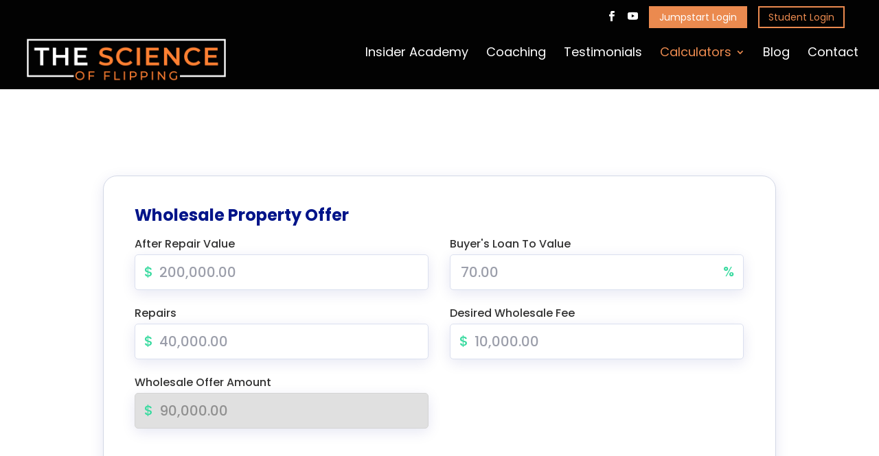

--- FILE ---
content_type: text/html; charset=UTF-8
request_url: https://thescienceofflipping.com/wholesale-property-offer/
body_size: 18337
content:
<!DOCTYPE html>
<html lang="en-US">
<head>
	<meta charset="UTF-8" />
<meta http-equiv="X-UA-Compatible" content="IE=edge">
	<link rel="pingback" href="https://thescienceofflipping.com/xmlrpc.php" />

	<script type="text/javascript">
		document.documentElement.className = 'js';
	</script>
	
	<title>Wholesale Property Offer | The Science Of Flipping</title>
<meta name='robots' content='max-image-preview:large' />
	<style>img:is([sizes="auto" i], [sizes^="auto," i]) { contain-intrinsic-size: 3000px 1500px }</style>
	<link rel='dns-prefetch' href='//fonts.googleapis.com' />
<link rel='dns-prefetch' href='//www.googletagmanager.com' />
<link rel='dns-prefetch' href='//pagead2.googlesyndication.com' />
<link rel='dns-prefetch' href='//b2073946.smushcdn.com' />
<link rel="alternate" type="application/rss+xml" title="The Science Of Flipping &raquo; Feed" href="https://thescienceofflipping.com/feed/" />
<link rel="alternate" type="application/rss+xml" title="The Science Of Flipping &raquo; Comments Feed" href="https://thescienceofflipping.com/comments/feed/" />
		<style>
			.lazyload,
			.lazyloading {
				max-width: 100%;
			}
		</style>
		<script type="text/javascript">
/* <![CDATA[ */
window._wpemojiSettings = {"baseUrl":"https:\/\/s.w.org\/images\/core\/emoji\/16.0.1\/72x72\/","ext":".png","svgUrl":"https:\/\/s.w.org\/images\/core\/emoji\/16.0.1\/svg\/","svgExt":".svg","source":{"concatemoji":"https:\/\/thescienceofflipping.com\/wp-includes\/js\/wp-emoji-release.min.js?ver=6.8.3"}};
/*! This file is auto-generated */
!function(s,n){var o,i,e;function c(e){try{var t={supportTests:e,timestamp:(new Date).valueOf()};sessionStorage.setItem(o,JSON.stringify(t))}catch(e){}}function p(e,t,n){e.clearRect(0,0,e.canvas.width,e.canvas.height),e.fillText(t,0,0);var t=new Uint32Array(e.getImageData(0,0,e.canvas.width,e.canvas.height).data),a=(e.clearRect(0,0,e.canvas.width,e.canvas.height),e.fillText(n,0,0),new Uint32Array(e.getImageData(0,0,e.canvas.width,e.canvas.height).data));return t.every(function(e,t){return e===a[t]})}function u(e,t){e.clearRect(0,0,e.canvas.width,e.canvas.height),e.fillText(t,0,0);for(var n=e.getImageData(16,16,1,1),a=0;a<n.data.length;a++)if(0!==n.data[a])return!1;return!0}function f(e,t,n,a){switch(t){case"flag":return n(e,"\ud83c\udff3\ufe0f\u200d\u26a7\ufe0f","\ud83c\udff3\ufe0f\u200b\u26a7\ufe0f")?!1:!n(e,"\ud83c\udde8\ud83c\uddf6","\ud83c\udde8\u200b\ud83c\uddf6")&&!n(e,"\ud83c\udff4\udb40\udc67\udb40\udc62\udb40\udc65\udb40\udc6e\udb40\udc67\udb40\udc7f","\ud83c\udff4\u200b\udb40\udc67\u200b\udb40\udc62\u200b\udb40\udc65\u200b\udb40\udc6e\u200b\udb40\udc67\u200b\udb40\udc7f");case"emoji":return!a(e,"\ud83e\udedf")}return!1}function g(e,t,n,a){var r="undefined"!=typeof WorkerGlobalScope&&self instanceof WorkerGlobalScope?new OffscreenCanvas(300,150):s.createElement("canvas"),o=r.getContext("2d",{willReadFrequently:!0}),i=(o.textBaseline="top",o.font="600 32px Arial",{});return e.forEach(function(e){i[e]=t(o,e,n,a)}),i}function t(e){var t=s.createElement("script");t.src=e,t.defer=!0,s.head.appendChild(t)}"undefined"!=typeof Promise&&(o="wpEmojiSettingsSupports",i=["flag","emoji"],n.supports={everything:!0,everythingExceptFlag:!0},e=new Promise(function(e){s.addEventListener("DOMContentLoaded",e,{once:!0})}),new Promise(function(t){var n=function(){try{var e=JSON.parse(sessionStorage.getItem(o));if("object"==typeof e&&"number"==typeof e.timestamp&&(new Date).valueOf()<e.timestamp+604800&&"object"==typeof e.supportTests)return e.supportTests}catch(e){}return null}();if(!n){if("undefined"!=typeof Worker&&"undefined"!=typeof OffscreenCanvas&&"undefined"!=typeof URL&&URL.createObjectURL&&"undefined"!=typeof Blob)try{var e="postMessage("+g.toString()+"("+[JSON.stringify(i),f.toString(),p.toString(),u.toString()].join(",")+"));",a=new Blob([e],{type:"text/javascript"}),r=new Worker(URL.createObjectURL(a),{name:"wpTestEmojiSupports"});return void(r.onmessage=function(e){c(n=e.data),r.terminate(),t(n)})}catch(e){}c(n=g(i,f,p,u))}t(n)}).then(function(e){for(var t in e)n.supports[t]=e[t],n.supports.everything=n.supports.everything&&n.supports[t],"flag"!==t&&(n.supports.everythingExceptFlag=n.supports.everythingExceptFlag&&n.supports[t]);n.supports.everythingExceptFlag=n.supports.everythingExceptFlag&&!n.supports.flag,n.DOMReady=!1,n.readyCallback=function(){n.DOMReady=!0}}).then(function(){return e}).then(function(){var e;n.supports.everything||(n.readyCallback(),(e=n.source||{}).concatemoji?t(e.concatemoji):e.wpemoji&&e.twemoji&&(t(e.twemoji),t(e.wpemoji)))}))}((window,document),window._wpemojiSettings);
/* ]]> */
</script>
<meta content="Divi Child Theme v.1.0.0" name="generator"/><link rel='stylesheet' id='jquery.prettyphoto-css' href='https://thescienceofflipping.com/wp-content/plugins/wp-video-lightbox/css/prettyPhoto.css?ver=6.8.3' type='text/css' media='all' />
<link rel='stylesheet' id='video-lightbox-css' href='https://thescienceofflipping.com/wp-content/plugins/wp-video-lightbox/wp-video-lightbox.css?ver=6.8.3' type='text/css' media='all' />
<link rel='stylesheet' id='sbi_styles-css' href='https://thescienceofflipping.com/wp-content/plugins/instagram-feed/css/sbi-styles.min.css?ver=6.10.0' type='text/css' media='all' />
<style id='wp-emoji-styles-inline-css' type='text/css'>

	img.wp-smiley, img.emoji {
		display: inline !important;
		border: none !important;
		box-shadow: none !important;
		height: 1em !important;
		width: 1em !important;
		margin: 0 0.07em !important;
		vertical-align: -0.1em !important;
		background: none !important;
		padding: 0 !important;
	}
</style>
<link rel='stylesheet' id='wp-block-library-css' href='https://thescienceofflipping.com/wp-includes/css/dist/block-library/style.min.css?ver=6.8.3' type='text/css' media='all' />
<style id='classic-theme-styles-inline-css' type='text/css'>
/*! This file is auto-generated */
.wp-block-button__link{color:#fff;background-color:#32373c;border-radius:9999px;box-shadow:none;text-decoration:none;padding:calc(.667em + 2px) calc(1.333em + 2px);font-size:1.125em}.wp-block-file__button{background:#32373c;color:#fff;text-decoration:none}
</style>
<style id='global-styles-inline-css' type='text/css'>
:root{--wp--preset--aspect-ratio--square: 1;--wp--preset--aspect-ratio--4-3: 4/3;--wp--preset--aspect-ratio--3-4: 3/4;--wp--preset--aspect-ratio--3-2: 3/2;--wp--preset--aspect-ratio--2-3: 2/3;--wp--preset--aspect-ratio--16-9: 16/9;--wp--preset--aspect-ratio--9-16: 9/16;--wp--preset--color--black: #000000;--wp--preset--color--cyan-bluish-gray: #abb8c3;--wp--preset--color--white: #ffffff;--wp--preset--color--pale-pink: #f78da7;--wp--preset--color--vivid-red: #cf2e2e;--wp--preset--color--luminous-vivid-orange: #ff6900;--wp--preset--color--luminous-vivid-amber: #fcb900;--wp--preset--color--light-green-cyan: #7bdcb5;--wp--preset--color--vivid-green-cyan: #00d084;--wp--preset--color--pale-cyan-blue: #8ed1fc;--wp--preset--color--vivid-cyan-blue: #0693e3;--wp--preset--color--vivid-purple: #9b51e0;--wp--preset--gradient--vivid-cyan-blue-to-vivid-purple: linear-gradient(135deg,rgba(6,147,227,1) 0%,rgb(155,81,224) 100%);--wp--preset--gradient--light-green-cyan-to-vivid-green-cyan: linear-gradient(135deg,rgb(122,220,180) 0%,rgb(0,208,130) 100%);--wp--preset--gradient--luminous-vivid-amber-to-luminous-vivid-orange: linear-gradient(135deg,rgba(252,185,0,1) 0%,rgba(255,105,0,1) 100%);--wp--preset--gradient--luminous-vivid-orange-to-vivid-red: linear-gradient(135deg,rgba(255,105,0,1) 0%,rgb(207,46,46) 100%);--wp--preset--gradient--very-light-gray-to-cyan-bluish-gray: linear-gradient(135deg,rgb(238,238,238) 0%,rgb(169,184,195) 100%);--wp--preset--gradient--cool-to-warm-spectrum: linear-gradient(135deg,rgb(74,234,220) 0%,rgb(151,120,209) 20%,rgb(207,42,186) 40%,rgb(238,44,130) 60%,rgb(251,105,98) 80%,rgb(254,248,76) 100%);--wp--preset--gradient--blush-light-purple: linear-gradient(135deg,rgb(255,206,236) 0%,rgb(152,150,240) 100%);--wp--preset--gradient--blush-bordeaux: linear-gradient(135deg,rgb(254,205,165) 0%,rgb(254,45,45) 50%,rgb(107,0,62) 100%);--wp--preset--gradient--luminous-dusk: linear-gradient(135deg,rgb(255,203,112) 0%,rgb(199,81,192) 50%,rgb(65,88,208) 100%);--wp--preset--gradient--pale-ocean: linear-gradient(135deg,rgb(255,245,203) 0%,rgb(182,227,212) 50%,rgb(51,167,181) 100%);--wp--preset--gradient--electric-grass: linear-gradient(135deg,rgb(202,248,128) 0%,rgb(113,206,126) 100%);--wp--preset--gradient--midnight: linear-gradient(135deg,rgb(2,3,129) 0%,rgb(40,116,252) 100%);--wp--preset--font-size--small: 13px;--wp--preset--font-size--medium: 20px;--wp--preset--font-size--large: 36px;--wp--preset--font-size--x-large: 42px;--wp--preset--spacing--20: 0.44rem;--wp--preset--spacing--30: 0.67rem;--wp--preset--spacing--40: 1rem;--wp--preset--spacing--50: 1.5rem;--wp--preset--spacing--60: 2.25rem;--wp--preset--spacing--70: 3.38rem;--wp--preset--spacing--80: 5.06rem;--wp--preset--shadow--natural: 6px 6px 9px rgba(0, 0, 0, 0.2);--wp--preset--shadow--deep: 12px 12px 50px rgba(0, 0, 0, 0.4);--wp--preset--shadow--sharp: 6px 6px 0px rgba(0, 0, 0, 0.2);--wp--preset--shadow--outlined: 6px 6px 0px -3px rgba(255, 255, 255, 1), 6px 6px rgba(0, 0, 0, 1);--wp--preset--shadow--crisp: 6px 6px 0px rgba(0, 0, 0, 1);}:where(.is-layout-flex){gap: 0.5em;}:where(.is-layout-grid){gap: 0.5em;}body .is-layout-flex{display: flex;}.is-layout-flex{flex-wrap: wrap;align-items: center;}.is-layout-flex > :is(*, div){margin: 0;}body .is-layout-grid{display: grid;}.is-layout-grid > :is(*, div){margin: 0;}:where(.wp-block-columns.is-layout-flex){gap: 2em;}:where(.wp-block-columns.is-layout-grid){gap: 2em;}:where(.wp-block-post-template.is-layout-flex){gap: 1.25em;}:where(.wp-block-post-template.is-layout-grid){gap: 1.25em;}.has-black-color{color: var(--wp--preset--color--black) !important;}.has-cyan-bluish-gray-color{color: var(--wp--preset--color--cyan-bluish-gray) !important;}.has-white-color{color: var(--wp--preset--color--white) !important;}.has-pale-pink-color{color: var(--wp--preset--color--pale-pink) !important;}.has-vivid-red-color{color: var(--wp--preset--color--vivid-red) !important;}.has-luminous-vivid-orange-color{color: var(--wp--preset--color--luminous-vivid-orange) !important;}.has-luminous-vivid-amber-color{color: var(--wp--preset--color--luminous-vivid-amber) !important;}.has-light-green-cyan-color{color: var(--wp--preset--color--light-green-cyan) !important;}.has-vivid-green-cyan-color{color: var(--wp--preset--color--vivid-green-cyan) !important;}.has-pale-cyan-blue-color{color: var(--wp--preset--color--pale-cyan-blue) !important;}.has-vivid-cyan-blue-color{color: var(--wp--preset--color--vivid-cyan-blue) !important;}.has-vivid-purple-color{color: var(--wp--preset--color--vivid-purple) !important;}.has-black-background-color{background-color: var(--wp--preset--color--black) !important;}.has-cyan-bluish-gray-background-color{background-color: var(--wp--preset--color--cyan-bluish-gray) !important;}.has-white-background-color{background-color: var(--wp--preset--color--white) !important;}.has-pale-pink-background-color{background-color: var(--wp--preset--color--pale-pink) !important;}.has-vivid-red-background-color{background-color: var(--wp--preset--color--vivid-red) !important;}.has-luminous-vivid-orange-background-color{background-color: var(--wp--preset--color--luminous-vivid-orange) !important;}.has-luminous-vivid-amber-background-color{background-color: var(--wp--preset--color--luminous-vivid-amber) !important;}.has-light-green-cyan-background-color{background-color: var(--wp--preset--color--light-green-cyan) !important;}.has-vivid-green-cyan-background-color{background-color: var(--wp--preset--color--vivid-green-cyan) !important;}.has-pale-cyan-blue-background-color{background-color: var(--wp--preset--color--pale-cyan-blue) !important;}.has-vivid-cyan-blue-background-color{background-color: var(--wp--preset--color--vivid-cyan-blue) !important;}.has-vivid-purple-background-color{background-color: var(--wp--preset--color--vivid-purple) !important;}.has-black-border-color{border-color: var(--wp--preset--color--black) !important;}.has-cyan-bluish-gray-border-color{border-color: var(--wp--preset--color--cyan-bluish-gray) !important;}.has-white-border-color{border-color: var(--wp--preset--color--white) !important;}.has-pale-pink-border-color{border-color: var(--wp--preset--color--pale-pink) !important;}.has-vivid-red-border-color{border-color: var(--wp--preset--color--vivid-red) !important;}.has-luminous-vivid-orange-border-color{border-color: var(--wp--preset--color--luminous-vivid-orange) !important;}.has-luminous-vivid-amber-border-color{border-color: var(--wp--preset--color--luminous-vivid-amber) !important;}.has-light-green-cyan-border-color{border-color: var(--wp--preset--color--light-green-cyan) !important;}.has-vivid-green-cyan-border-color{border-color: var(--wp--preset--color--vivid-green-cyan) !important;}.has-pale-cyan-blue-border-color{border-color: var(--wp--preset--color--pale-cyan-blue) !important;}.has-vivid-cyan-blue-border-color{border-color: var(--wp--preset--color--vivid-cyan-blue) !important;}.has-vivid-purple-border-color{border-color: var(--wp--preset--color--vivid-purple) !important;}.has-vivid-cyan-blue-to-vivid-purple-gradient-background{background: var(--wp--preset--gradient--vivid-cyan-blue-to-vivid-purple) !important;}.has-light-green-cyan-to-vivid-green-cyan-gradient-background{background: var(--wp--preset--gradient--light-green-cyan-to-vivid-green-cyan) !important;}.has-luminous-vivid-amber-to-luminous-vivid-orange-gradient-background{background: var(--wp--preset--gradient--luminous-vivid-amber-to-luminous-vivid-orange) !important;}.has-luminous-vivid-orange-to-vivid-red-gradient-background{background: var(--wp--preset--gradient--luminous-vivid-orange-to-vivid-red) !important;}.has-very-light-gray-to-cyan-bluish-gray-gradient-background{background: var(--wp--preset--gradient--very-light-gray-to-cyan-bluish-gray) !important;}.has-cool-to-warm-spectrum-gradient-background{background: var(--wp--preset--gradient--cool-to-warm-spectrum) !important;}.has-blush-light-purple-gradient-background{background: var(--wp--preset--gradient--blush-light-purple) !important;}.has-blush-bordeaux-gradient-background{background: var(--wp--preset--gradient--blush-bordeaux) !important;}.has-luminous-dusk-gradient-background{background: var(--wp--preset--gradient--luminous-dusk) !important;}.has-pale-ocean-gradient-background{background: var(--wp--preset--gradient--pale-ocean) !important;}.has-electric-grass-gradient-background{background: var(--wp--preset--gradient--electric-grass) !important;}.has-midnight-gradient-background{background: var(--wp--preset--gradient--midnight) !important;}.has-small-font-size{font-size: var(--wp--preset--font-size--small) !important;}.has-medium-font-size{font-size: var(--wp--preset--font-size--medium) !important;}.has-large-font-size{font-size: var(--wp--preset--font-size--large) !important;}.has-x-large-font-size{font-size: var(--wp--preset--font-size--x-large) !important;}
:where(.wp-block-post-template.is-layout-flex){gap: 1.25em;}:where(.wp-block-post-template.is-layout-grid){gap: 1.25em;}
:where(.wp-block-columns.is-layout-flex){gap: 2em;}:where(.wp-block-columns.is-layout-grid){gap: 2em;}
:root :where(.wp-block-pullquote){font-size: 1.5em;line-height: 1.6;}
</style>
<link rel='stylesheet' id='parent-style-css' href='https://thescienceofflipping.com/wp-content/themes/Divi/style.css?ver=6.8.3' type='text/css' media='all' />
<link rel='stylesheet' id='child-style-css' href='https://thescienceofflipping.com/wp-content/themes/divi-child/style.css?ver=1.0.0' type='text/css' media='all' />
<link rel='stylesheet' id='divi-style-css' href='https://thescienceofflipping.com/wp-content/themes/divi-child/style.css?ver=4.9.2' type='text/css' media='all' />
<link rel='stylesheet' id='et-builder-googlefonts-cached-css' href='https://fonts.googleapis.com/css?family=Poppins:100,100italic,200,200italic,300,300italic,regular,italic,500,500italic,600,600italic,700,700italic,800,800italic,900,900italic&#038;subset=latin,latin-ext&#038;display=swap' type='text/css' media='all' />
<link rel='stylesheet' id='dashicons-css' href='https://thescienceofflipping.com/wp-includes/css/dashicons.min.css?ver=6.8.3' type='text/css' media='all' />
<link rel='stylesheet' id='__EPYT__style-css' href='https://thescienceofflipping.com/wp-content/plugins/youtube-embed-plus/styles/ytprefs.min.css?ver=14.2.4' type='text/css' media='all' />
<style id='__EPYT__style-inline-css' type='text/css'>

                .epyt-gallery-thumb {
                        width: 33.333%;
                }
                
</style>
<script type="text/javascript" src="https://thescienceofflipping.com/wp-includes/js/jquery/jquery.min.js?ver=3.7.1" id="jquery-core-js"></script>
<script type="text/javascript" src="https://thescienceofflipping.com/wp-includes/js/jquery/jquery-migrate.min.js?ver=3.4.1" id="jquery-migrate-js"></script>
<script type="text/javascript" src="https://thescienceofflipping.com/wp-content/plugins/wp-video-lightbox/js/jquery.prettyPhoto.js?ver=3.1.6" id="jquery.prettyphoto-js"></script>
<script type="text/javascript" id="video-lightbox-js-extra">
/* <![CDATA[ */
var vlpp_vars = {"prettyPhoto_rel":"wp-video-lightbox","animation_speed":"fast","slideshow":"5000","autoplay_slideshow":"false","opacity":"0.80","show_title":"true","allow_resize":"true","allow_expand":"true","default_width":"640","default_height":"480","counter_separator_label":"\/","theme":"pp_default","horizontal_padding":"20","hideflash":"false","wmode":"opaque","autoplay":"false","modal":"false","deeplinking":"false","overlay_gallery":"true","overlay_gallery_max":"30","keyboard_shortcuts":"true","ie6_fallback":"true"};
/* ]]> */
</script>
<script type="text/javascript" src="https://thescienceofflipping.com/wp-content/plugins/wp-video-lightbox/js/video-lightbox.js?ver=3.1.6" id="video-lightbox-js"></script>
<script type="text/javascript" src="https://thescienceofflipping.com/wp-content/themes/divi-child/assets/js/calculator.js?ver=6.8.3" id="menu-js"></script>
<script type="text/javascript" id="__ytprefs__-js-extra">
/* <![CDATA[ */
var _EPYT_ = {"ajaxurl":"https:\/\/thescienceofflipping.com\/wp-admin\/admin-ajax.php","security":"8fe897faec","gallery_scrolloffset":"20","eppathtoscripts":"https:\/\/thescienceofflipping.com\/wp-content\/plugins\/youtube-embed-plus\/scripts\/","eppath":"https:\/\/thescienceofflipping.com\/wp-content\/plugins\/youtube-embed-plus\/","epresponsiveselector":"[\"iframe.__youtube_prefs__\",\"iframe[src*='youtube.com']\",\"iframe[src*='youtube-nocookie.com']\",\"iframe[data-ep-src*='youtube.com']\",\"iframe[data-ep-src*='youtube-nocookie.com']\",\"iframe[data-ep-gallerysrc*='youtube.com']\"]","epdovol":"1","version":"14.2.4","evselector":"iframe.__youtube_prefs__[src], iframe[src*=\"youtube.com\/embed\/\"], iframe[src*=\"youtube-nocookie.com\/embed\/\"]","ajax_compat":"","maxres_facade":"eager","ytapi_load":"light","pause_others":"","stopMobileBuffer":"1","facade_mode":"","not_live_on_channel":""};
/* ]]> */
</script>
<script type="text/javascript" src="https://thescienceofflipping.com/wp-content/plugins/youtube-embed-plus/scripts/ytprefs.min.js?ver=14.2.4" id="__ytprefs__-js"></script>
<link rel="https://api.w.org/" href="https://thescienceofflipping.com/wp-json/" /><link rel="alternate" title="JSON" type="application/json" href="https://thescienceofflipping.com/wp-json/wp/v2/pages/51309" /><link rel="EditURI" type="application/rsd+xml" title="RSD" href="https://thescienceofflipping.com/xmlrpc.php?rsd" />
<meta name="generator" content="WordPress 6.8.3" />
<link rel='shortlink' href='https://thescienceofflipping.com/?p=51309' />
<link rel="alternate" title="oEmbed (JSON)" type="application/json+oembed" href="https://thescienceofflipping.com/wp-json/oembed/1.0/embed?url=https%3A%2F%2Fthescienceofflipping.com%2Fwholesale-property-offer%2F" />
<link rel="alternate" title="oEmbed (XML)" type="text/xml+oembed" href="https://thescienceofflipping.com/wp-json/oembed/1.0/embed?url=https%3A%2F%2Fthescienceofflipping.com%2Fwholesale-property-offer%2F&#038;format=xml" />
<meta name="generator" content="Site Kit by Google 1.170.0" /><!-- HYROS - KEEP AT TOP -->
<script>
var head = document.head;
var script = document.createElement('script');
script.type = 'text/javascript';
script.src = "https://181667.t.hyros.com/v1/lst/universal-script?ph=09c7ae5aa009a4923c9e4ec7fe9dbcae938f4a4d10d63a9f539789932ac519c9&tag=!clicked&ref_url=" + encodeURI(document.URL) ;
head.appendChild(script);
</script>
<!-- Lead Detector Collection -->
<script type='text/javascript' data-id="alocdn-ldr" data-label="182be0c5cdcd5072bb1864cdee4d3d6e" async defer src="https://scripts.leaddetector.io/collection_script.js"></script>
<!-- Lead Detector Collection -->
<!-- Google Tag Manager -->
<script>(function(w,d,s,l,i){w[l]=w[l]||[];w[l].push({'gtm.start':
new Date().getTime(),event:'gtm.js'});var f=d.getElementsByTagName(s)[0],
j=d.createElement(s),dl=l!='dataLayer'?'&l='+l:'';j.async=true;j.src=
'https://www.googletagmanager.com/gtm.js?id='+i+dl;f.parentNode.insertBefore(j,f);
})(window,document,'script','dataLayer','GTM-TBV6W3C');</script>
<!-- End Google Tag Manager -->

<!-- Facebook Pixel Code -->
<script>
!function(f,b,e,v,n,t,s)
{if(f.fbq)return;n=f.fbq=function(){n.callMethod?
n.callMethod.apply(n,arguments):n.queue.push(arguments)};
if(!f._fbq)f._fbq=n;n.push=n;n.loaded=!0;n.version='2.0';
n.queue=[];t=b.createElement(e);t.async=!0;
t.src=v;s=b.getElementsByTagName(e)[0];
s.parentNode.insertBefore(t,s)}(window, document,'script',
'https://connect.facebook.net/en_US/fbevents.js');
fbq('init', '335866470829674');
fbq('track', 'PageView');
</script>
<noscript><img height="1" width="1" style="display:none"
src="https://www.facebook.com/tr?id=335866470829674&ev=PageView&noscript=1"
/></noscript>
<!-- End Facebook Pixel Code -->

<!-- Facebook Pixel Code -->
<script>
  !function(f,b,e,v,n,t,s)
  {if(f.fbq)return;n=f.fbq=function(){n.callMethod?
  n.callMethod.apply(n,arguments):n.queue.push(arguments)};
  if(!f._fbq)f._fbq=n;n.push=n;n.loaded=!0;n.version='2.0';
  n.queue=[];t=b.createElement(e);t.async=!0;
  t.src=v;s=b.getElementsByTagName(e)[0];
  s.parentNode.insertBefore(t,s)}(window, document,'script',
  'https://connect.facebook.net/en_US/fbevents.js');
  fbq('init', '2780516968899403');
  fbq('track', 'PageView');
</script>
<noscript><img height="1" width="1" style="display:none"
  src="https://www.facebook.com/tr?id=2780516968899403&ev=PageView&noscript=1"
/></noscript>
<!-- End Facebook Pixel Code -->

<!-- TrustBox script -->
<script type="text/javascript" src="//widget.trustpilot.com/bootstrap/v5/tp.widget.bootstrap.min.js" async></script>
<!-- End TrustBox script -->

<!-- Facebook Pixel Code -->
<script>
!function(f,b,e,v,n,t,s)
{if(f.fbq)return;n=f.fbq=function(){n.callMethod?
n.callMethod.apply(n,arguments):n.queue.push(arguments)};
if(!f._fbq)f._fbq=n;n.push=n;n.loaded=!0;n.version='2.0';
n.queue=[];t=b.createElement(e);t.async=!0;
t.src=v;s=b.getElementsByTagName(e)[0];
s.parentNode.insertBefore(t,s)}(window, document,'script',
'https://connect.facebook.net/en_US/fbevents.js');
fbq('init', '937080733806000');
fbq('track', 'PageView');
</script>
<noscript><img height="1" width="1" style="display:none"
src="https://www.facebook.com/tr?id=937080733806000&ev=PageView&noscript=1"
/></noscript>
<!-- End Facebook Pixel Code -->

<script>
!function (w, d, t) {
  w.TiktokAnalyticsObject=t;var ttq=w[t]=w[t]||[];ttq.methods=["page","track","identify","instances","debug","on","off","once","ready","alias","group","enableCookie","disableCookie"],ttq.setAndDefer=function(t,e){t[e]=function(){t.push([e].concat(Array.prototype.slice.call(arguments,0)))}};for(var i=0;i<ttq.methods.length;i++)ttq.setAndDefer(ttq,ttq.methods[i]);ttq.instance=function(t){for(var e=ttq._i[t]||[],n=0;n<ttq.methods.length;n++)ttq.setAndDefer(e,ttq.methods[n]);return e},ttq.load=function(e,n){var i="https://analytics.tiktok.com/i18n/pixel/events.js";ttq._i=ttq._i||{},ttq._i[e]=[],ttq._i[e]._u=i,ttq._t=ttq._t||{},ttq._t[e]=+new Date,ttq._o=ttq._o||{},ttq._o[e]=n||{};var o=document.createElement("script");o.type="text/javascript",o.async=!0,o.src=i+"?sdkid="+e+"&lib="+t;var a=document.getElementsByTagName("script")[0];a.parentNode.insertBefore(o,a)};

  ttq.load('C6P9APS17T5EBD1O2M80');
  ttq.page();
}(window, document, 'ttq');
</script>
<script>
!function (w, d, t) {
  w.TiktokAnalyticsObject=t;var ttq=w[t]=w[t]||[];ttq.methods=["page","track","identify","instances","debug","on","off","once","ready","alias","group","enableCookie","disableCookie"],ttq.setAndDefer=function(t,e){t[e]=function(){t.push([e].concat(Array.prototype.slice.call(arguments,0)))}};for(var i=0;i<ttq.methods.length;i++)ttq.setAndDefer(ttq,ttq.methods[i]);ttq.instance=function(t){for(var e=ttq._i[t]||[],n=0;n<ttq.methods.length;n++)ttq.setAndDefer(e,ttq.methods[n]);return e},ttq.load=function(e,n){var i="https://analytics.tiktok.com/i18n/pixel/events.js";ttq._i=ttq._i||{},ttq._i[e]=[],ttq._i[e]._u=i,ttq._t=ttq._t||{},ttq._t[e]=+new Date,ttq._o=ttq._o||{},ttq._o[e]=n||{};var o=document.createElement("script");o.type="text/javascript",o.async=!0,o.src=i+"?sdkid="+e+"&lib="+t;var a=document.getElementsByTagName("script")[0];a.parentNode.insertBefore(o,a)};

  ttq.load('C6PBTGOSD31JS4JVK23G');
  ttq.page();
}(window, document, 'ttq');
</script>
<!-- Global site tag (gtag.js) - Google Ads: 10786199159 -->
<script async src="https://www.googletagmanager.com/gtag/js?id=AW-10786199159"></script>
<script>
  window.dataLayer = window.dataLayer || [];
  function gtag(){dataLayer.push(arguments);}
  gtag('js', new Date());

  gtag('config', 'AW-10786199159');
</script><script>
            WP_VIDEO_LIGHTBOX_VERSION="1.9.11";
            WP_VID_LIGHTBOX_URL="https://thescienceofflipping.com/wp-content/plugins/wp-video-lightbox";
                        function wpvl_paramReplace(name, string, value) {
                // Find the param with regex
                // Grab the first character in the returned string (should be ? or &)
                // Replace our href string with our new value, passing on the name and delimeter

                var re = new RegExp("[\?&]" + name + "=([^&#]*)");
                var matches = re.exec(string);
                var newString;

                if (matches === null) {
                    // if there are no params, append the parameter
                    newString = string + '?' + name + '=' + value;
                } else {
                    var delimeter = matches[0].charAt(0);
                    newString = string.replace(re, delimeter + name + "=" + value);
                }
                return newString;
            }
            </script>		<script>
			document.documentElement.className = document.documentElement.className.replace('no-js', 'js');
		</script>
				<style>
			.no-js img.lazyload {
				display: none;
			}

			figure.wp-block-image img.lazyloading {
				min-width: 150px;
			}

			.lazyload,
			.lazyloading {
				--smush-placeholder-width: 100px;
				--smush-placeholder-aspect-ratio: 1/1;
				width: var(--smush-image-width, var(--smush-placeholder-width)) !important;
				aspect-ratio: var(--smush-image-aspect-ratio, var(--smush-placeholder-aspect-ratio)) !important;
			}

						.lazyload, .lazyloading {
				opacity: 0;
			}

			.lazyloaded {
				opacity: 1;
				transition: opacity 400ms;
				transition-delay: 0ms;
			}

					</style>
		<meta name="viewport" content="width=device-width, initial-scale=1.0, maximum-scale=1.0, user-scalable=0" /><link rel="preload" href="https://thescienceofflipping.com/wp-content/themes/Divi/core/admin/fonts/modules.ttf" as="font" crossorigin="anonymous">
<!-- Google AdSense meta tags added by Site Kit -->
<meta name="google-adsense-platform-account" content="ca-host-pub-2644536267352236">
<meta name="google-adsense-platform-domain" content="sitekit.withgoogle.com">
<!-- End Google AdSense meta tags added by Site Kit -->
<!-- SEO meta tags powered by SmartCrawl https://wpmudev.com/project/smartcrawl-wordpress-seo/ -->
<link rel="canonical" href="https://thescienceofflipping.com/wholesale-property-offer/" />
<script type="application/ld+json">{"@context":"https:\/\/schema.org","@graph":[{"@type":"Organization","@id":"https:\/\/thescienceofflipping.com\/#schema-publishing-organization","url":"https:\/\/thescienceofflipping.com","name":"The Science Of Flipping"},{"@type":"WebSite","@id":"https:\/\/thescienceofflipping.com\/#schema-website","url":"https:\/\/thescienceofflipping.com","name":"The Science Of Flipping","encoding":"UTF-8","potentialAction":{"@type":"SearchAction","target":"https:\/\/thescienceofflipping.com\/search\/{search_term_string}\/","query-input":"required name=search_term_string"}},{"@type":"BreadcrumbList","@id":"https:\/\/thescienceofflipping.com\/wholesale-property-offer?page&pagename=wholesale-property-offer\/#breadcrumb","itemListElement":[{"@type":"ListItem","position":1,"name":"Home","item":"https:\/\/thescienceofflipping.com"},{"@type":"ListItem","position":2,"name":"Wholesale Property Offer"}]},{"@type":"Person","@id":"https:\/\/thescienceofflipping.com\/author\/devteam\/#schema-author","name":"devteam","url":"https:\/\/thescienceofflipping.com\/author\/devteam\/"},{"@type":"WebPage","@id":"https:\/\/thescienceofflipping.com\/wholesale-property-offer\/#schema-webpage","isPartOf":{"@id":"https:\/\/thescienceofflipping.com\/#schema-website"},"publisher":{"@id":"https:\/\/thescienceofflipping.com\/#schema-publishing-organization"},"url":"https:\/\/thescienceofflipping.com\/wholesale-property-offer\/"},{"@type":"Article","mainEntityOfPage":{"@id":"https:\/\/thescienceofflipping.com\/wholesale-property-offer\/#schema-webpage"},"author":{"@id":"https:\/\/thescienceofflipping.com\/author\/devteam\/#schema-author"},"publisher":{"@id":"https:\/\/thescienceofflipping.com\/#schema-publishing-organization"},"dateModified":"2021-04-15T11:19:19","datePublished":"2021-04-07T07:12:46","headline":"Wholesale Property Offer | The Science Of Flipping","description":"","name":"Wholesale Property Offer"}]}</script>
<!-- /SEO -->

<!-- Google AdSense snippet added by Site Kit -->
<script type="text/javascript" async="async" src="https://pagead2.googlesyndication.com/pagead/js/adsbygoogle.js?client=ca-pub-2294689696478402&amp;host=ca-host-pub-2644536267352236" crossorigin="anonymous"></script>

<!-- End Google AdSense snippet added by Site Kit -->
<link rel="icon" href="https://b2073946.smushcdn.com/2073946/wp-content/uploads/2022/11/cropped-TSOF-black-small2-32x32.png?lossy=0&strip=1&webp=1" sizes="32x32" />
<link rel="icon" href="https://b2073946.smushcdn.com/2073946/wp-content/uploads/2022/11/cropped-TSOF-black-small2-192x192.png?lossy=0&strip=1&webp=1" sizes="192x192" />
<link rel="apple-touch-icon" href="https://b2073946.smushcdn.com/2073946/wp-content/uploads/2022/11/cropped-TSOF-black-small2-180x180.png?lossy=0&strip=1&webp=1" />
<meta name="msapplication-TileImage" content="https://thescienceofflipping.com/wp-content/uploads/2022/11/cropped-TSOF-black-small2-270x270.png" />
<style id="sccss">/* Enter Your Custom CSS Here */

.page-boxes .et_pb_gutters3 .et_pb_column, .page-boxes .et_pb_gutters3.et_pb_row .et_pb_column {margin-right: 1.5%; width:31%!important;}

@media only screen and (max-width: 600px) {
  .page-id-53416 footer.et-l.et-l--footer {
	display: none;
	}
}</style><style id="et-divi-customizer-global-cached-inline-styles">body,.et_pb_column_1_2 .et_quote_content blockquote cite,.et_pb_column_1_2 .et_link_content a.et_link_main_url,.et_pb_column_1_3 .et_quote_content blockquote cite,.et_pb_column_3_8 .et_quote_content blockquote cite,.et_pb_column_1_4 .et_quote_content blockquote cite,.et_pb_blog_grid .et_quote_content blockquote cite,.et_pb_column_1_3 .et_link_content a.et_link_main_url,.et_pb_column_3_8 .et_link_content a.et_link_main_url,.et_pb_column_1_4 .et_link_content a.et_link_main_url,.et_pb_blog_grid .et_link_content a.et_link_main_url,body .et_pb_bg_layout_light .et_pb_post p,body .et_pb_bg_layout_dark .et_pb_post p{font-size:16px}.et_pb_slide_content,.et_pb_best_value{font-size:18px}body{color:#464647}body{line-height:1.6em}.woocommerce #respond input#submit,.woocommerce-page #respond input#submit,.woocommerce #content input.button,.woocommerce-page #content input.button,.woocommerce-message,.woocommerce-error,.woocommerce-info{background:#0c222f!important}#et_search_icon:hover,.mobile_menu_bar:before,.mobile_menu_bar:after,.et_toggle_slide_menu:after,.et-social-icon a:hover,.et_pb_sum,.et_pb_pricing li a,.et_pb_pricing_table_button,.et_overlay:before,.entry-summary p.price ins,.woocommerce div.product span.price,.woocommerce-page div.product span.price,.woocommerce #content div.product span.price,.woocommerce-page #content div.product span.price,.woocommerce div.product p.price,.woocommerce-page div.product p.price,.woocommerce #content div.product p.price,.woocommerce-page #content div.product p.price,.et_pb_member_social_links a:hover,.woocommerce .star-rating span:before,.woocommerce-page .star-rating span:before,.et_pb_widget li a:hover,.et_pb_filterable_portfolio .et_pb_portfolio_filters li a.active,.et_pb_filterable_portfolio .et_pb_portofolio_pagination ul li a.active,.et_pb_gallery .et_pb_gallery_pagination ul li a.active,.wp-pagenavi span.current,.wp-pagenavi a:hover,.nav-single a,.tagged_as a,.posted_in a{color:#0c222f}.et_pb_contact_submit,.et_password_protected_form .et_submit_button,.et_pb_bg_layout_light .et_pb_newsletter_button,.comment-reply-link,.form-submit .et_pb_button,.et_pb_bg_layout_light .et_pb_promo_button,.et_pb_bg_layout_light .et_pb_more_button,.woocommerce a.button.alt,.woocommerce-page a.button.alt,.woocommerce button.button.alt,.woocommerce button.button.alt.disabled,.woocommerce-page button.button.alt,.woocommerce-page button.button.alt.disabled,.woocommerce input.button.alt,.woocommerce-page input.button.alt,.woocommerce #respond input#submit.alt,.woocommerce-page #respond input#submit.alt,.woocommerce #content input.button.alt,.woocommerce-page #content input.button.alt,.woocommerce a.button,.woocommerce-page a.button,.woocommerce button.button,.woocommerce-page button.button,.woocommerce input.button,.woocommerce-page input.button,.et_pb_contact p input[type="checkbox"]:checked+label i:before,.et_pb_bg_layout_light.et_pb_module.et_pb_button{color:#0c222f}.footer-widget h4{color:#0c222f}.et-search-form,.nav li ul,.et_mobile_menu,.footer-widget li:before,.et_pb_pricing li:before,blockquote{border-color:#0c222f}.et_pb_counter_amount,.et_pb_featured_table .et_pb_pricing_heading,.et_quote_content,.et_link_content,.et_audio_content,.et_pb_post_slider.et_pb_bg_layout_dark,.et_slide_in_menu_container,.et_pb_contact p input[type="radio"]:checked+label i:before{background-color:#0c222f}.container,.et_pb_row,.et_pb_slider .et_pb_container,.et_pb_fullwidth_section .et_pb_title_container,.et_pb_fullwidth_section .et_pb_title_featured_container,.et_pb_fullwidth_header:not(.et_pb_fullscreen) .et_pb_fullwidth_header_container{max-width:1200px}.et_boxed_layout #page-container,.et_boxed_layout.et_non_fixed_nav.et_transparent_nav #page-container #top-header,.et_boxed_layout.et_non_fixed_nav.et_transparent_nav #page-container #main-header,.et_fixed_nav.et_boxed_layout #page-container #top-header,.et_fixed_nav.et_boxed_layout #page-container #main-header,.et_boxed_layout #page-container .container,.et_boxed_layout #page-container .et_pb_row{max-width:1360px}a{color:#7d97ae}#main-header,#main-header .nav li ul,.et-search-form,#main-header .et_mobile_menu{background-color:#020202}#top-header,#et-secondary-nav li ul{background-color:#020202}.et_header_style_centered .mobile_nav .select_page,.et_header_style_split .mobile_nav .select_page,.et_nav_text_color_light #top-menu>li>a,.et_nav_text_color_dark #top-menu>li>a,#top-menu a,.et_mobile_menu li a,.et_nav_text_color_light .et_mobile_menu li a,.et_nav_text_color_dark .et_mobile_menu li a,#et_search_icon:before,.et_search_form_container input,span.et_close_search_field:after,#et-top-navigation .et-cart-info{color:#ffffff}.et_search_form_container input::-moz-placeholder{color:#ffffff}.et_search_form_container input::-webkit-input-placeholder{color:#ffffff}.et_search_form_container input:-ms-input-placeholder{color:#ffffff}#top-header,#top-header a,#et-secondary-nav li li a,#top-header .et-social-icon a:before{font-size:15px}#top-menu li a{font-size:18px}body.et_vertical_nav .container.et_search_form_container .et-search-form input{font-size:18px!important}#top-menu li.current-menu-ancestor>a,#top-menu li.current-menu-item>a,#top-menu li.current_page_item>a,.et_color_scheme_red #top-menu li.current-menu-ancestor>a,.et_color_scheme_red #top-menu li.current-menu-item>a,.et_color_scheme_red #top-menu li.current_page_item>a,.et_color_scheme_pink #top-menu li.current-menu-ancestor>a,.et_color_scheme_pink #top-menu li.current-menu-item>a,.et_color_scheme_pink #top-menu li.current_page_item>a,.et_color_scheme_orange #top-menu li.current-menu-ancestor>a,.et_color_scheme_orange #top-menu li.current-menu-item>a,.et_color_scheme_orange #top-menu li.current_page_item>a,.et_color_scheme_green #top-menu li.current-menu-ancestor>a,.et_color_scheme_green #top-menu li.current-menu-item>a,.et_color_scheme_green #top-menu li.current_page_item>a{color:#eb8a4f}#footer-widgets .footer-widget a,#footer-widgets .footer-widget li a,#footer-widgets .footer-widget li a:hover{color:#ffffff}.footer-widget{color:#ffffff}#main-footer .footer-widget h4{color:#0c222f}.footer-widget li:before{border-color:#0c222f}#footer-widgets .footer-widget li:before{top:10.6px}body .et_pb_button,.woocommerce a.button.alt,.woocommerce-page a.button.alt,.woocommerce button.button.alt,.woocommerce button.button.alt.disabled,.woocommerce-page button.button.alt,.woocommerce-page button.button.alt.disabled,.woocommerce input.button.alt,.woocommerce-page input.button.alt,.woocommerce #respond input#submit.alt,.woocommerce-page #respond input#submit.alt,.woocommerce #content input.button.alt,.woocommerce-page #content input.button.alt,.woocommerce a.button,.woocommerce-page a.button,.woocommerce button.button,.woocommerce-page button.button,.woocommerce input.button,.woocommerce-page input.button,.woocommerce #respond input#submit,.woocommerce-page #respond input#submit,.woocommerce #content input.button,.woocommerce-page #content input.button,.woocommerce-message a.button.wc-forward{background-color:#61839a;border-width:0px!important;border-radius:0px;font-weight:normal;font-style:normal;text-transform:uppercase;text-decoration:none;}body.et_pb_button_helper_class .et_pb_button,body.et_pb_button_helper_class .et_pb_module.et_pb_button,.woocommerce.et_pb_button_helper_class a.button.alt,.woocommerce-page.et_pb_button_helper_class a.button.alt,.woocommerce.et_pb_button_helper_class button.button.alt,.woocommerce.et_pb_button_helper_class button.button.alt.disabled,.woocommerce-page.et_pb_button_helper_class button.button.alt,.woocommerce-page.et_pb_button_helper_class button.button.alt.disabled,.woocommerce.et_pb_button_helper_class input.button.alt,.woocommerce-page.et_pb_button_helper_class input.button.alt,.woocommerce.et_pb_button_helper_class #respond input#submit.alt,.woocommerce-page.et_pb_button_helper_class #respond input#submit.alt,.woocommerce.et_pb_button_helper_class #content input.button.alt,.woocommerce-page.et_pb_button_helper_class #content input.button.alt,.woocommerce.et_pb_button_helper_class a.button,.woocommerce-page.et_pb_button_helper_class a.button,.woocommerce.et_pb_button_helper_class button.button,.woocommerce-page.et_pb_button_helper_class button.button,.woocommerce.et_pb_button_helper_class input.button,.woocommerce-page.et_pb_button_helper_class input.button,.woocommerce.et_pb_button_helper_class #respond input#submit,.woocommerce-page.et_pb_button_helper_class #respond input#submit,.woocommerce.et_pb_button_helper_class #content input.button,.woocommerce-page.et_pb_button_helper_class #content input.button{color:#ffffff}.et_slide_in_menu_container,.et_slide_in_menu_container .et-search-field{letter-spacing:px}.et_slide_in_menu_container .et-search-field::-moz-placeholder{letter-spacing:px}.et_slide_in_menu_container .et-search-field::-webkit-input-placeholder{letter-spacing:px}.et_slide_in_menu_container .et-search-field:-ms-input-placeholder{letter-spacing:px}@media only screen and (min-width:981px){.et_header_style_left #et-top-navigation,.et_header_style_split #et-top-navigation{padding:47px 0 0 0}.et_header_style_left #et-top-navigation nav>ul>li>a,.et_header_style_split #et-top-navigation nav>ul>li>a{padding-bottom:47px}.et_header_style_split .centered-inline-logo-wrap{width:94px;margin:-94px 0}.et_header_style_split .centered-inline-logo-wrap #logo{max-height:94px}.et_pb_svg_logo.et_header_style_split .centered-inline-logo-wrap #logo{height:94px}.et_header_style_centered #top-menu>li>a{padding-bottom:17px}.et_header_style_slide #et-top-navigation,.et_header_style_fullscreen #et-top-navigation{padding:38px 0 38px 0!important}.et_header_style_centered #main-header .logo_container{height:94px}#logo{max-height:90%}.et_pb_svg_logo #logo{height:90%}.et-fixed-header#top-header,.et-fixed-header#top-header #et-secondary-nav li ul{background-color:#020202}.et-fixed-header #top-menu a,.et-fixed-header #et_search_icon:before,.et-fixed-header #et_top_search .et-search-form input,.et-fixed-header .et_search_form_container input,.et-fixed-header .et_close_search_field:after,.et-fixed-header #et-top-navigation .et-cart-info{color:#ffffff!important}.et-fixed-header .et_search_form_container input::-moz-placeholder{color:#ffffff!important}.et-fixed-header .et_search_form_container input::-webkit-input-placeholder{color:#ffffff!important}.et-fixed-header .et_search_form_container input:-ms-input-placeholder{color:#ffffff!important}.et-fixed-header #top-menu li.current-menu-ancestor>a,.et-fixed-header #top-menu li.current-menu-item>a,.et-fixed-header #top-menu li.current_page_item>a{color:#eb8a4f!important}}@media only screen and (min-width:1500px){.et_pb_row{padding:30px 0}.et_pb_section{padding:60px 0}.single.et_pb_pagebuilder_layout.et_full_width_page .et_post_meta_wrapper{padding-top:90px}.et_pb_fullwidth_section{padding:0}}	h1,h2,h3,h4,h5,h6{font-family:'Poppins',Helvetica,Arial,Lucida,sans-serif}body,input,textarea,select{font-family:'Poppins',Helvetica,Arial,Lucida,sans-serif}#main-header,#et-top-navigation{font-family:'Poppins',Helvetica,Arial,Lucida,sans-serif}@import url('https://fonts.googleapis.com/css?family=Poppins:300,400,500,600,700&display=swap&subset=devanagari,latin-ext');.flip-container *{padding:0;margin:0;box-sizing:border-box;-moz-box-sizing:border-box;-webkit-box-sizing:border-box;-o-box-sizing:border-box;font-weight:500;font-family:'Poppins',sans-serif;color:#333333;font-size:16px}ul,ol,li{list-style:none}.wrapper{width:100%;position:relative}.text-right{text-align:right}.float-Rt{float:right}.primary-button,.reset-btn,.calc-btn{position:relative;background:#001489;font-size:16px;color:#fff;font-weight:600;text-transform:uppercase;border:none;padding:8px 12px 8px 12px;height:44px;width:150px;border-radius:5px;cursor:pointer;box-shadow:0 5px 12px rgba(0,20,137,0.1);text-decoration:none}.primary-button .fa,.reset-btn .fa,.calc-btn .fa{color:#38da9f;padding-left:5px;padding-right:5px;font-size:16px}:focus{outline:none}::-moz-focus-inner{border:0}.alignVert-Center{align-items:center}.mt-0{margin-top:0px!important}.mb-0{margin-bottom:0px!important}.mb-30{margin-bottom:30px}.mb-20{margin-bottom:20px}.mb-10{margin-bottom:10px}.mr-0{margin-right:0px!important}.pl-0{padding-left:0px!important}.pt-20{padding-top:20px}.pb-20{padding-bottom:20px}.bb-1{border-bottom:1px solid #dbe0ef}.bt-1{border-top:1px solid #dbe0ef}.spacer-35.mt-30{width:100%;float:left;clear:both;height:35px}.flip-container input,[contenteditable]{caret-color:#38da9f}.flip-container input:focus{color:#38da9f!important;transition:all ease-in-out 0.3s;box-shadow:0 0 0px rgba(0,20,137,0.04)!important;outline:none}.flip-container input:read-only{cursor:no-drop;background:rgba(0,0,0,0.12);color:#909090!important;border-color:#d4d4d4!important}.flip-container input:-moz-read-only{cursor:no-drop;background:rgba(0,0,0,0.12);color:#909090!important;border-color:#d4d4d4!important}.flip-container input:-webkit-read-only{cursor:no-drop;background:rgba(0,0,0,0.12);color:#909090!important;border-color:#d4d4d4!important}.flip-container ::selection{background:#38da9f;background:#eeeeee;columns:#333333}.flip-container ::-moz-selection{background:#38da9f;color:#fff}.flip-container{max-width:980px;width:98%;margin:0 auto}.flip-container #form-wrap{display:flex;flex-wrap:wrap}.flip-container.roi-container{max-width:980px}.flip-container.roi-container .flip-calc-box{margin-left:0;margin-right:0;width:100%;padding:45px 45px 90px 45px}.flip-container.roi-container .flip-calc-box.cashFlow{margin-top:-45px}.wrapper.flip-calc-box.roi-annual-income{margin:auto;max-width:980px;width:100%;float:none;clear:both}.flip-container.roi-container .fl_col-left{width:59%;padding-right:4%;border-right:1px solid #dbe0ef}.flip-container.roi-container .fl_col-right{width:41%;padding-left:4%}.flip-container h1{margin-bottom:12px;font-size:42px;color:#333333;font-family:'Poppins',sans-serif;text-transform:uppercase;font-weight:600}.flip-container .flip-calc-box ul{padding:0}.flip-container .flip-calc-box{background:#fff;border:1px solid #d3d8e6;border-radius:20px;box-shadow:0 5px 20px rgba(0,20,137,0.1);padding:45px 45px 90px 45px;font-size:20px}.flip-container .heading-wrap.fl_row{align-items:center;margin-bottom:20px}.flip-container .heading-wrap h2{font-size:24px;font-weight:700;color:#001489}.flip-container .heading-wrap h3{font-size:20px;font-weight:600;color:#333333}.flip-container .flip-calc-box .heading-wrap .reset-btn{border:1px solid #dbe0ef;color:#9b9eaa;background:#fff}.email-calculation{background:#001489;font-size:16px;color:#fff;font-weight:600;text-transform:uppercase;border:none;padding:8px 12px 8px 12px;height:44px;width:150px;border-radius:5px;cursor:pointer;box-shadow:0 5px 12px rgba(0,20,137,0.1);text-decoration:none}.flip-container .form-wrap .flip-calc-box li.fl-group{display:block;width:100%;margin-bottom:24px;display:flex;flex-wrap:wrap;position:relative;align-items:center}.flip-container .form-wrap .flip-calc-box li.fl-group .fl_field{width:100%;position:relative}.flip-container .form-wrap .flip-calc-box li.fl-group .fl_field.fl_col-33{width:32%;margin-right:3.5%;position:relative}.flip-container .form-wrap .flip-calc-box li.fl-group .fl_field.fl_col-66{width:64%}.flip-container .form-wrap .flip-calc-box li.fl-group .fl_field.fl_col-50{width:48.2%;margin-right:3.5%;position:relative}.flip-container .form-wrap .flip-calc-box li.fl-group .fl_field.fl_col-25{width:23.5%;margin-right:2%}.flip-container .form-wrap .flip-calc-box li.fl-group .fl_field.fl_col-25:last-child{margin-right:0}.flip-container .form-wrap .flip-calc-box li.fl-group .fl_field:last-child{margin-right:0}.flip-container .form-wrap .flip-calc-box li.fl-group .totalAcquisitn,.flip-container .form-wrap .flip-calc-box li.fl-group .totalSale{padding-bottom:20px;border-bottom:1px solid #dbe0ef}.flip-container .form-wrap .flip-calc-box li.fl-group .total-1,.flip-container .form-wrap .flip-calc-box li.fl-group .total-1 span,.flip-container .form-wrap .flip-calc-box li.fl-group .total-1,.flip-container .form-wrap .flip-calc-box li.fl-group .total-1 span{font-size:34px;font-weight:600;color:#38da9f;line-height:38px}.flip-container .form-wrap .flip-calc-box li.fl-group .total-2,.flip-container .form-wrap .flip-calc-box li.fl-group .total-2 span,.flip-container .form-wrap .flip-calc-box li.fl-group .total-2,.flip-container .form-wrap .flip-calc-box li.fl-group .total-2 span{font-size:34px;font-weight:600;color:#001489;line-height:38px}.flip-container .form-wrap .flip-calc-box li.fl-group .total-3,.flip-container .form-wrap .flip-calc-box li.fl-group .total-3 span,.flip-container .form-wrap .flip-calc-box li.fl-group .total-3,.flip-container .form-wrap .flip-calc-box li.fl-group .total-3 span{font-size:34px;font-weight:600;color:#001489;line-height:34px}.flip-container .form-wrap .flip-calc-box li.fl-group input.form-control{display:block;width:100%;color:#9b9eaa;font-size:20px;height:52px;padding:15px 15px 15px 35px;border-radius:5px;border:1px solid #dbe0ef;box-shadow:0 5px 20px rgba(0,20,137,0.1)}.flip-container .form-wrap .flip-calc-box li.fl-group input.form-control.costPert{padding-left:15px}.flip-container .form-wrap .flip-calc-box li.fl-group input.form-control.invalidNum{border-color:#ff0000}.flip-container .form-wrap .flip-calc-box li.fl-group label{width:100%;display:block;margin-bottom:5px;line-height:20px}.flip-container .form-wrap .flip-calc-box li.fl-group label i{font-style:normal;font-size:13px;color:#9b9eaa;padding-left:8px;border:none}.flip-container .currency-ico{position:relative;display:block;width:100%}.flip-container .currency-ico::after{position:absolute;top:0;-moz-top:0;left:14px;content:"$";color:#38da9f;font-size:20px;line-height:51px;z-index:1}.flip-container .fl-group span.no-ico input.form-control{padding:15px!important}.flip-container .per-ico{position:relative;display:block;width:100%}.flip-container .per-ico::after{position:absolute;top:0;-moz-top:0;right:14px;content:"%";color:#38da9f;font-size:20px;line-height:51px;z-index:1}.flip-container .fl_row{display:flex;flex-wrap:wrap}.flip-container .fl_col-6{width:49%;display:inline-block}.flip-container .fl_col-6:first-child{margin-right:2%}.flip-container .fl_col-left{width:59%;padding-right:4%;border-right:1px solid #dbe0ef}.flip-container .fl_col-right{width:41%;padding-left:4%}.flip-container .tooltip{position:relative;display:inline-block;color:#9b9eaa}.flip-container .tooltip:before{font-size:18px}.flip-container .tooltip .tooltiptext{visibility:hidden;width:200px;background-color:#b7bac4;color:#fff;font-size:13px;line-height:16px;text-align:center;border-radius:5px;padding:10px 5px;position:absolute;z-index:1;bottom:200%;right:-8px;margin-left:-100px;font-weight:400;transition:all ease-in-out 0.3s;opacity:0.7}.flip-container .tooltip .tooltiptext::after{content:"";position:absolute;top:100%;right:10px;margin-left:-5px;border-width:5px;border-style:solid;border-color:#b7bac4 transparent transparent transparent}.flip-container .tooltip:hover .tooltiptext{visibility:visible;bottom:150%;opacity:1}.flip-container .currency-ico .tooltip{position:absolute;right:8px;top:50%;margin-top:-8px}.flip-container .expHoldTime{background:#fff;box-shadow:0 5px 20px rgba(0,20,137,0.1);border-radius:20px;padding:20px 20px;border:1px solid #d3d8e6}.flip-container .expHoldTime table{border:none!important}.flip-container .expHoldTime table tr td,.expHoldTime table tr th{font-weight:500;border-bottom:1px solid #dde5ed;text-align:left;padding:12px 0}.flip-container .expHoldTime table thead tr th{border-top:1px solid #dde5ed;border-bottom:1px solid #dde5ed!important;font-size:15px;line-height:18px}.flip-container .expHoldTime table tr td{font-size:15px;color:#797979}.flip-container .expHoldTime table tr td span{color:#797979}.flip-container .expHoldTime table tr td.green,.expHoldTime table tr td.green span{color:#38da9f}.flip-container .expHoldTime table tr td.blue,.expHoldTime table tr td.blue span{color:#001489}.flip-container .expHoldTime table tr:last-child td,.expHoldTime table tr:last-child th{border-bottom:none}.page-boxes .et_pb_gutters3 .et_pb_column,.page-boxes .et_pb_gutters3.et_pb_row .et_pb_column{margin-right:1.5%;width:31%!important}.table-houseselling th{background:#bbd7eb}.table-houseselling th h3{color:#fff;font-size:19px;padding-top:10px}.table-houseselling tr:nth-child(even){background-color:#f9f9f9}.flip-container .flip-calc-box.saleCalc,.flip-container .flip-calc-box.cashFlow{background:#f8fbff;padding:45px;margin-top:-45px}.flip-container .bottom-note{padding:0}.flip-container .flip-calc-box.cashFlow .mYflow span{font-weight:bold;text-transform:uppercase}.flip-container .bottom-note p{font-size:14px;padding:10px 0}.flip-container .bottom-note strong{font-size:14px;font-weight:600}.flip-container .form-footer>div{font-size:14px!important;font-weight:600}.flip-container .form-footer{position:relative;padding-left:35px;margin-top:15px;cursor:pointer;font-size:22px;-webkit-user-select:none;-moz-user-select:none;-ms-user-select:none;user-select:none}.flip-container .form-footer input{position:absolute;opacity:0;cursor:pointer;height:0;width:0}.flip-container .form-footer .checkmark{position:absolute;top:2px;left:0;height:20px;width:20px;background-color:#f8fbff;border:2px solid #38da9f;border-radius:4px;cursor:pointer}.flip-container .form-footer label:hover input~.checkmark{background-color:#c1ecdc;display:block;border-color:#c1ecdc}.flip-container .form-footer input:checked~.checkmark{background-color:#38da9f}.flip-container .form-footer .checkmark:after{left:5px;top:0px;width:5px;height:10px;border:solid white;border-width:0 3px 3px 0;-webkit-transform:rotate(45deg);-ms-transform:rotate(45deg);transform:rotate(45deg)}.flip-container .form-footer .checkmark:after{content:"";position:absolute;display:none}.flip-container .form-footer input:checked~.checkmark:after{display:block}.flip-container label.removeMonthlyPaymentCheck{font-size:14px}.flip-container .form-wrap .flip-calc-box li.fl-group .error_msg{position:absolute;font-size:12px;color:#ff0000;text-align:right;bottom:-24px;width:100%}.flip-container .form-wrap .flip-calc-box li.fl-group input.form-control.field_error{border-color:#ff0000}.flip-container .form-wrap abbr{display:block;text-transform:uppercase;font-size:13px;line-height:22px;color:#909090}.flip-container.loan-container .flip-calc-box.loan-calc-box{width:100%;max-width:980px;margin:50px auto 50px auto;float:none}.flip-container.loan-container .expHoldTime{max-width:1320px;margin:auto;width:100%}.fl_col-50 .primary-button.calc-btn{margin-top:29px;width:100%;padding:8px 20px;height:52px}.yellow-box{width:32%!important;margin-right:2%!important}@media only screen and (min-width:1366px){.flip-container .flip-calc-box{width:49%;float:left;padding:25px}.flip-container .flip-calc-box:first-child{margin-right:2%}.flip-container{max-width:1620px}.flip-container .fl_col-left{width:100%;padding-right:0;border-right:none}.flip-container .flip-calc-box.saleCalc,.flip-container .flip-calc-box.cashFlow{margin-top:0;padding:25px}.flip-container .fl_col-right{width:100%;padding-left:0}.flip-container .expHoldTime table tr td,.flip-container .expHoldTime table tr td span,.flip-container .expHoldTime table thead tr th span{font-size:14px}}@media only screen and (max-width:980px){.flip-container .flip-calc-box,.flip-container .flip-calc-box.saleCalc,.flip-container .flip-calc-box.cashFlow,.flip-container.roi-container .flip-calc-box{padding:25px}.flip-container .flip-calc-box.saleCalc,.flip-container .flip-calc-box.cashFlow{margin-top:30px}.flip-container .form-wrap .flip-calc-box li.fl-group input.form-control{font-size:18px;height:46px;padding:12px 15px 12px 25px}.flip-container .currency-ico::after,.flip-container .per-ico::after{font-size:18px;line-height:46px}.flip-container .currency-ico::after{left:10px}.flip-container .per-ico::after{right:10px}.flip-container .fl_col-left,.flip-container.roi-container .fl_col-left{width:100%;padding-right:0;border-right:none}.flip-container .fl_col-right,.flip-container.roi-container .fl_col-right{width:100%;padding-left:0}.flip-container .expHoldTime table tr td,.flip-container .expHoldTime table tr td span,.flip-container .expHoldTime table thead tr th span{font-size:14px}.flip-container h1{font-size:32px}}@media only screen and (max-width:767px){.flip-container .form-wrap .flip-calc-box li.fl-group .fl_field.fl_col-25{width:49%;margin-right:2%;margin-bottom:24px}.flip-container .form-wrap .flip-calc-box li.fl-group .fl_field.fl_col-25:nth-child(2n+2){margin-right:0}.flip-container .form-wrap .flip-calc-box li.fl-group{margin-bottom:20px}.flip-container .expDatatable{overflow-x:auto;border-collapse:collapse;width:767px}.flip-container .fl_col-6{width:100%;text-align:left;float:left}.flip-container .fl_col-6:first-child{margin:0 0 15px 0}.flip-container .flip-calc-box .heading-wrap h3{font-size:18px}.flip-container .flip-calc-box .heading-wrap h2{font-size:20px}.flip-container h1{font-size:28px}.yellow-box{width:100%!important;margin-right:0!important}}@media only screen and (max-width:480px){.flip-container .form-wrap .flip-calc-box li.fl-group input.form-control{font-size:15px}.flip-container .form-wrap .flip-calc-box li.fl-group .total-1,.flip-container .form-wrap .flip-calc-box li.fl-group .total-1 span,.flip-container .form-wrap .flip-calc-box li.fl-group .total-1,.flip-container .form-wrap .flip-calc-box li.fl-group .total-1 span{font-size:28px}.flip-container .form-wrap .flip-calc-box li.fl-group .total-2,.flip-container .form-wrap .flip-calc-box li.fl-group .total-2 span,.flip-container .form-wrap .flip-calc-box li.fl-group .total-2,.flip-container .form-wrap .flip-calc-box li.fl-group .total-2 span,.flip-container .form-wrap .flip-calc-box li.fl-group .total-3,.flip-container .form-wrap .flip-calc-box li.fl-group .total-3 span,.flip-container .form-wrap .flip-calc-box li.fl-group .total-3,.flip-container .form-wrap .flip-calc-box li.fl-group .total-3 span{font-size:28px}.flip-container .flip-calc-box,.flip-container .flip-calc-box.saleCalc,.flip-container .flip-calc-box.cashFlow,.flip-container .flip-calc-box{padding:25px 15px}.flip-container .form-wrap .flip-calc-box li.fl-group .fl_field.fl_col-100{width:100%;margin-left:0;margin-right:0}.yellow-box{width:100%!important;margin-right:0!important}#gform_submit_button_3{font-size:18px;font-family:'Poppins',Helvetica,Arial,Lucida,sans-serif!important;font-weight:600!important;background-image:linear-gradient(180deg,#52778e 0%,#7f99af 100%);background-color:#69889f;padding-top:12px!important;padding-right:25px!important;padding-bottom:12px!important;padding-left:25px!important;margin-top:40px!important;border:none;color:#fff;cursor:pointer;width:100%}.form_wrapp input[type='email']{width:100%;padding:10px;font-size:20px}.validation-msg{color:red}.popup{position:fixed;left:0;top:0;height:100%;z-index:1000;width:100%;background-color:rgba(94,110,141,0.2);opacity:0;visibility:hidden;transition:500ms all;z-index:99999}.popup.is-visible{opacity:1;visibility:visible;transition:1s all}.popup-container{transform:translateY(-50%);transition:500ms all;position:relative;width:40%;margin:2em auto;top:130px;padding:2rem;background:#FFF;border-radius:.25em .25em .4em .4em;box-shadow:0 0 20px rgba(0,0,0,0.5)}.is-visible .popup-container{transform:translateY(0);transition:500ms all}.popup-container .popup-close{position:absolute;top:8px;font-size:0;right:8px;width:30px;height:30px}.popup-container .popup-close::before,.popup-container .popup-close::after{content:'';position:absolute;top:12px;width:14px;height:3px;background-color:#8f9cb5}.popup-container .popup-close::before{-webkit-transform:rotate(45deg);-moz-transform:rotate(45deg);-ms-transform:rotate(45deg);-o-transform:rotate(45deg);transform:rotate(45deg);left:8px}.popup-container .popup-close::after{-webkit-transform:rotate(-45deg);-moz-transform:rotate(-45deg);-ms-transform:rotate(-45deg);-o-transform:rotate(-45deg);transform:rotate(-45deg);right:8px}.popup-container .popup-close:hover:before,.popup-container .popup-close:hover:after{background-color:#35a785;transition:300ms all}#logo{width:auto;min-height:100px;margin-top:-24px}}@media only screen and (max-width:1370px){#logo{min-height:60px!important}}.loader{border:15px solid #f3f3f3;border-radius:50%;border-top:16px solid blue;border-bottom:16px solid blue;width:9px;height:9px;-webkit-animation:spin 2s linear infinite;animation:spin 2s linear infinite}@-webkit-keyframes spin{0%{-webkit-transform:rotate(0deg)}100%{-webkit-transform:rotate(360deg)}}@keyframes spin{0%{transform:rotate(0deg)}100%{transform:rotate(360deg)}}.page boxes{background-color:white;transition:background-color 0.5s linear}.page boxes:hover{background-color:#e1ad01!important;color:white}table{width:100%}.table-container{overflow-x:auto}table{border-collapse:collapse;border-spacing:0;width:100%;border:1px solid #ddd}th,td{text-align:left;padding:8px}.scroll{overflow-x:auto;white-space:nowrap}@media only screen and (max-width:640px){.yellow-box{width:100%!important;margin-right:0!important}}#gform_submit_button_7{width:95%;border:medium;background:#001489;color:#fff;border-radius:2px;padding:8px 25px;float:right;cursor:pointer}#gform_8 input{font-weight:600;background:none!important;padding:12px 12px!important;border:1px solid #fff;color:#4e4e4e!important}#gform_8 input#gform_submit_button_8{cursor:pointer;text-transform:uppercase;color:#fff!important;background:#6a89a0!important;padding:10px 30px!important;border:none!important}#gform_8 .gform_footer.top_label{text-align:center}#top-header li.cst-top-ins-login a{font-size:14px!important;font-family:'Poppins',Helvetica,Arial,Lucida,sans-serif!important;font-weight:400!important;background-image:linear-gradient(180deg,#52778e 0%,#7f99af 100%);background-color:#69889f;padding:8px 15px!important;color:#fff}#top-header li.cst-top-ins-login a:hover{background-image:linear-gradient(180deg,#00588e 0%,#005daf 100%);background-color:#69889f;opacity:1}#top-header li.cst-top-std-login a{color:#7794aa!important;border:2px solid #7794aa!important;font-size:14px!important;font-family:'Poppins',Helvetica,Arial,Lucida,sans-serif!important;font-weight:400!important;background-color:rgba(0,0,0,0);padding:6px 13px!important}#top-header li.cst-top-std-login a:hover{background-color:#000000;opacity:1}#et-top-navigation{padding-top:25px!important}#post-51655 .et_pb_section_0:first-child .et_pb_text_inner>h1{font-size:2.5rem}#dfwid-193627{z-index:100000!important}.et_pb_button{background-color:#eb8a4f!important;background-image:none!important}#top-header li.cst-top-ins-login a{background-color:#eb8a4f!important;background-image:none;color:#fff!important;border-color:#eb8a4f!important}#top-header li.cst-top-std-login a{color:#eb8a4f!important;border:2px solid #eb8a4f!important;background-color:rgba(0,0,0,0)!important;padding:6px 13px!important}#top-header li.cst-top-std-login a:hover{background:#eb8a4f!important;color:#fff!important}#top-header li.cst-top-ins-login a:hover{color:#eb8a4f!important;border:2px solid #eb8a4f!important;background-color:rgba(0,0,0,0)!important;padding:6px 13px!important}#top-header li.cst-top-ins-login a:hover{background-image:none!important}#gform_2 #gform_submit_button_2{background:#eb8a4f!important}#top-menu-nav>ul>li>a:hover,.nav ul li a:hover{color:#eb8a4f!important;opacity:1!important}@media (max-width:980px){.et_header_style_left #logo,.et_header_style_split #logo{width:250px!important}}.et_pb_section_13{min-height:100px!important}.page-id-52672 .et-l--footer{display:none}@media only screen and (max-width:500px){.page-id-51410 .et_pb_row_0{min-height:inherit!important}}</style></head>
<body class="wp-singular page-template-default page page-id-51309 wp-theme-Divi wp-child-theme-divi-child et-tb-has-template et-tb-has-footer et_pb_button_helper_class et_fullwidth_nav et_fullwidth_secondary_nav et_fixed_nav et_show_nav et_secondary_nav_enabled et_primary_nav_dropdown_animation_fade et_secondary_nav_dropdown_animation_fade et_header_style_left et_cover_background et_pb_gutter osx et_pb_gutters3 et_pb_pagebuilder_layout et_no_sidebar et_divi_theme et-db et_minified_js et_minified_css">
	<!-- Google Tag Manager -->
<script>(function(w,d,s,l,i){w[l]=w[l]||[];w[l].push({'gtm.start':
new Date().getTime(),event:'gtm.js'});var f=d.getElementsByTagName(s)[0],
j=d.createElement(s),dl=l!='dataLayer'?'&l='+l:'';j.async=true;j.src=
'https://www.googletagmanager.com/gtm.js?id='+i+dl;f.parentNode.insertBefore(j,f);
})(window,document,'script','dataLayer','GTM-N2R6GPJ');</script>
<!-- End Google Tag Manager -->
<div id="page-container">
<div id="et-boc" class="et-boc">
			
				<div id="top-header">
		<div class="container clearfix">

		
			<div id="et-secondary-menu">
			<ul class="et-social-icons">

	<li class="et-social-icon et-social-facebook">
		<a href="https://www.facebook.com/thejustincolby" class="icon" target="_blank">
			<span>Facebook</span>
		</a>
	</li>
<li class="et-social-icon et-social-youtube">
<a href="https://www.youtube.com/c/JustinColby/" class="icon" target="_blank">
<span>YouTube</span>
</a>
</li>

<!-- <li class="cst-top-ins-login">
<a href="https://insider.thescienceofflipping.com" target="_blank">
</a>
</li> -->

<li class="cst-top-ins-login">
<a href="https://www.skool.com/jumpstart" target="_blank">
Jumpstart Login</a>
</li>
<li class="cst-top-std-login">
<a href="https://students.thescienceofflipping.com/" target="_blank">
Student Login</a>
</li>

</ul>			</div> <!-- #et-secondary-menu -->

		</div> <!-- .container -->
	</div> <!-- #top-header -->


	<header id="main-header" data-height-onload="94">
		<div class="container clearfix et_menu_container">
					<div class="logo_container">
				<span class="logo_helper"></span>
				<a href="https://thescienceofflipping.com/">
					<img src="https://b2073946.smushcdn.com/2073946/wp-content/uploads/2022/07/final-white-small2.png?lossy=0&strip=1&webp=1" alt="The Science Of Flipping" id="logo" data-height-percentage="90" />
				</a>
			</div>
					<div id="et-top-navigation" data-height="94" data-fixed-height="40">
									<nav id="top-menu-nav">
					<ul id="top-menu" class="nav"><li class="menu-item menu-item-type-custom menu-item-object-custom menu-item-52634"><a href="https://quick2cashmasterclass.com/quick-2-cash-masterclass-insider">Insider Academy</a></li>
<li class="menu-item menu-item-type-custom menu-item-object-custom menu-item-49499"><a href="https://thescienceofflipping.com/coaching-programs">Coaching</a></li>
<li class="menu-item menu-item-type-custom menu-item-object-custom menu-item-home menu-item-49500"><a href="https://thescienceofflipping.com#testimonials">Testimonials</a></li>
<li class="menu-item menu-item-type-custom menu-item-object-custom current-menu-ancestor current-menu-parent menu-item-has-children menu-item-49922"><a href="https://thescienceofflipping.com/calculators">Calculators</a>
<ul class="sub-menu">
	<li class="menu-item menu-item-type-post_type menu-item-object-page current-menu-item page_item page-item-51309 current_page_item menu-item-51348"><a href="https://thescienceofflipping.com/wholesale-property-offer/" aria-current="page">Wholesale Offer</a></li>
	<li class="menu-item menu-item-type-post_type menu-item-object-page menu-item-49925"><a href="https://thescienceofflipping.com/flip-calculator/">Flip Calculator</a></li>
	<li class="menu-item menu-item-type-post_type menu-item-object-page menu-item-49924"><a href="https://thescienceofflipping.com/rental-calculator/">Rental Calculator</a></li>
	<li class="menu-item menu-item-type-post_type menu-item-object-page menu-item-49923"><a href="https://thescienceofflipping.com/amortization-calculator/">Amortization Calculator</a></li>
</ul>
</li>
<li class="menu-item menu-item-type-post_type menu-item-object-page menu-item-49820"><a href="https://thescienceofflipping.com/blog/">Blog</a></li>
<li class="menu-item menu-item-type-custom menu-item-object-custom menu-item-52584"><a href="https://thescienceofflipping.com/contact-tsof/">Contact</a></li>
</ul>					</nav>
				
				
				
				
				<div id="et_mobile_nav_menu">
				<div class="mobile_nav closed">
					<span class="select_page">Select Page</span>
					<span class="mobile_menu_bar mobile_menu_bar_toggle"></span>
				</div>
			</div>			</div> <!-- #et-top-navigation -->
		</div> <!-- .container -->
		<div class="et_search_outer">
			<div class="container et_search_form_container">
				<form role="search" method="get" class="et-search-form" action="https://thescienceofflipping.com/">
				<input type="search" class="et-search-field" placeholder="Search &hellip;" value="" name="s" title="Search for:" />				</form>
				<span class="et_close_search_field"></span>
			</div>
		</div>
	</header> <!-- #main-header -->
<div id="et-main-area">
	
<div id="main-content">


			
				<article id="post-51309" class="post-51309 page type-page status-publish hentry">

				
					<div class="entry-content">
					<div class="et-l et-l--post">
			<div class="et_builder_inner_content et_pb_gutters3"><div class="et_pb_section et_pb_section_0 et_section_regular" >
				
				
				
				
					<div class="et_pb_row et_pb_row_0">
				<div class="et_pb_column et_pb_column_4_4 et_pb_column_0  et_pb_css_mix_blend_mode_passthrough et-last-child">
				
				
				<div class="et_pb_module et_pb_code et_pb_code_0">
				
				
				<div class="et_pb_code_inner"><div class="wrapper mb-30">
    <div class="flip-container loan-container">
      <form class="wrapper form-wrap mb-30" id="form-wrap" method="post" action="javascript:void(0);">
        <input type="hidden" id="customerEmailAddress" name="customerEmailAddress">
        <!-- ACQUISITION -->
        <div class="wrapper flip-calc-box loan-calc-box"> 
          <!-- Form Heading -->
          <div class="wrapper heading-wrap fl_row alignVert-Center">
            <h2> Wholesale Property Offer </h2>
          </div>
          <!-- Fields --> 
          
          <!-- Other Expenses -->
          <div class="otherExp fl_row alignVert-Center">
            <ul class="wrapper">
              <li class="fl-group">
<div class="fl_field fl_col-50">
                  <label for="arv"> After Repair Value </label>
                  <span class="currency-ico">
                    <input id="arv" name="arv" type="text" class="form-control currencyInput" value="200,000.00" />
                  </span> 
                  <abbr id="loanAmount-error"  class="error_msg"></abbr> 
                </div>
                <div class="fl_field fl_col-50">
                  <label for="ltv"> Buyer's Loan To Value </label>
                    <span class="per-ico">
                        <input id="ltv" name="ltv" type="text" class="form-control costPert" value="70.00" />
                    </span> 
                  <abbr id="loanAmount-error"  class="error_msg"></abbr> 
                </div>
              </li>
              <li class="fl-group">
<div class="fl_field fl_col-50">
                  <label for="repairs"> Repairs </label>
                  <span class="currency-ico">
                    <input id="repairs" name="repairs" type="text" class="form-control currencyInput" value="40,000.00" />
                  </span> 
                  <abbr id="loanAmount-error"  class="error_msg"></abbr> 
                </div>
                <div class="fl_field fl_col-50">
                  <label for="wholesaleFee"> Desired Wholesale Fee </label>
                  <span class="currency-ico">
                    <input id="wholesaleFee" name="wholesaleFee" type="text" class="form-control currencyInput" value="10,000.00" />
                  </span> 
                  <abbr id="loanAmount-error"  class="error_msg"></abbr> 
                </div>
              </li>
              <li class="fl-group">
<div class="fl_field fl_col-50">
                  <label for="wholesaleOffer"> Wholesale Offer Amount </label>
                  <span class="currency-ico">
                    <input id="wholesaleOffer" name="wholesaleOffer" type="text" class="form-control currencyInput" value="90,000.00" readonly/>
                  </span> 
                  <abbr id="loanAmount-error"  class="error_msg"></abbr> 
                </div>
              </li>
            </ul>
          </div>
        </div>
               
                <div class="fl-group mb-0">
                    <div class="wrapper form-footer fl_row alignVert-Center pl-0 pt-0 mt-0">
                        <button type="reset" value="Reset" class="reset-btn"> 
                            <i class="fa fa-repeat"></i> Reset Form
                        </button><br />
                        <br /><br /><button type="button" value="submit" class="email-calculation popup-trigger calculator-lead-popup" style="width: 250px;margin-left: 10px;" id="submitBtn"> 
                            <i class="fa fa-repeat"></i>Email this Result
                        </button>
                    </div>
                </div>
        
        <!-- End Enter your loan details in the green boxes: -->
        
      </form>
    </div>
  </div>
  
<script src="https://code.jquery.com/jquery-3.5.1.min.js"></script>
<script type="text/javascript">
$(document).ready(function(){

  $('#gform_submit_button_7').click(function(){
    $('#load').show();
           return true;
  });
});
</script>
<script type="text/javascript">
$(document).ready(function(){

$('#gform_submit_button_7').click(function(){
    var customerEmail = $('#input_7_2').val();
    
      // var customerEmailAddress=prompt('Enter your email address.');
      // $('#customerEmailAddress').val(customerEmailAddress);
              //if email validation error not der then get the form details else return false with error
      if(customerEmail==''){
          $('#input_7_2').focus();
          $('.validation-msg').text("This feild is required.");
        $('#load').hide();
          return false;
      }else {

      $('.validation-msg').text("");
      $('#customerEmailAddress').val(customerEmail);

      //var formAction = 'https://thescienceofflipping.com/calculator-thank-you-page/';
      var formAction = 'https://thescienceofflipping.com/wholesalecalculatoremailformsubmission/';
	  //var formAction = 'https://thescienceofflipping.com/amortization-calculator/'
      
      //submit the form
      $.post(formAction, $("#form-wrap").serialize(), function(data) {
          var obj = JSON.parse(data);
          window.location.href = obj.returnUrl;
      });
  }
  });

jQuery(document).ready(function($){
//open popup
$('.popup-trigger').on('click', function(event){
  event.preventDefault();
  $('.popup').addClass('is-visible');
});

//close popup
$('.popup').on('click', function(event){
  if( $(event.target).is('.popup-close') || $(event.target).is('.popup') ) {
    event.preventDefault();
    $(this).removeClass('is-visible');
  }
});
//close popup when clicking the esc keyboard button
$(document).keyup(function(event){
    if(event.which=='27'){
      $('.popup').removeClass('is-visible');
    }
  });
});

});


</script>

<script type="text/javascript">
  function validateEmail(emailField){
      var reg = /^([A-Za-z0-9_\-\.])+\@([A-Za-z0-9_\-\.])+\.([A-Za-z]{2,4})$/;

      if (reg.test(emailField.value) == false) 
      {
          alert('Invalid Email Address');
        //$('#load').hide();
          return false;
      }

      return true;

}

</script>
</div>
			</div> <!-- .et_pb_code -->
			</div> <!-- .et_pb_column -->
				
				
			</div> <!-- .et_pb_row -->
				
				
			</div> <!-- .et_pb_section -->		</div><!-- .et_builder_inner_content -->
	</div><!-- .et-l -->
						</div> <!-- .entry-content -->

				
				</article> <!-- .et_pb_post -->

			

</div> <!-- #main-content -->

	<footer class="et-l et-l--footer">
			<div class="et_builder_inner_content et_pb_gutters3"><div class="et_pb_section et_pb_section_0_tb_footer et_pb_with_background et_section_regular" >
				
				
				
				
					<div class="et_pb_row et_pb_row_0_tb_footer et_pb_equal_columns et_pb_gutters2">
				<div class="et_pb_column et_pb_column_1_2 et_pb_column_0_tb_footer  et_pb_css_mix_blend_mode_passthrough">
				
				
				<div class="et_pb_module et_pb_text et_pb_text_0_tb_footer  et_pb_text_align_left et_pb_text_align_center-tablet et_pb_bg_layout_light">
				
				
				<div class="et_pb_text_inner"><p>Copyright &copy; 2022 &middot;<span style="color: #eb8a4f;"> <a style="color: #eb8a4f;" href="https://thescienceofflipping.com/">The Science of Flipping </a></span>| web design by<span style="color: #eb8a4f;"><a style="color: #eb8a4f;" href="https://thrivemedia.co/" target="_blank" rel="noopener noreferrer"> Thrive Media </a></span></p></div>
			</div> <!-- .et_pb_text -->
			</div> <!-- .et_pb_column --><div class="et_pb_column et_pb_column_1_4 et_pb_column_1_tb_footer  et_pb_css_mix_blend_mode_passthrough">
				
				
				<div class="et_pb_module et_pb_blurb et_pb_blurb_0_tb_footer  et_pb_text_align_right  et_pb_blurb_position_left et_pb_bg_layout_dark">
				
				
				<div class="et_pb_blurb_content">
					<div class="et_pb_main_blurb_image"><a href="mailto:%20info@thescienceofflipping.com"><span class="et_pb_image_wrap"><span class="et-waypoint et_pb_animation_top et-pb-icon">&#xe076;</span></span></a></div>
					<div class="et_pb_blurb_container">
						<h4 class="et_pb_module_header"><a href="mailto:%20info@thescienceofflipping.com">info@thescienceofflipping.com</a></h4>
						
					</div>
				</div> <!-- .et_pb_blurb_content -->
			</div> <!-- .et_pb_blurb -->
			</div> <!-- .et_pb_column --><div class="et_pb_column et_pb_column_1_4 et_pb_column_2_tb_footer  et_pb_css_mix_blend_mode_passthrough et-last-child">
				
				
				<ul class="et_pb_module et_pb_social_media_follow et_pb_social_media_follow_0_tb_footer clearfix  et_pb_text_align_center et_pb_bg_layout_light">
				
				
				<li
            class='et_pb_social_media_follow_network_0_tb_footer et_pb_social_icon et_pb_social_network_link  et-social-facebook et_pb_social_media_follow_network_0_tb_footer'><a
              href='https://www.facebook.com/groups/thescienceofflippingacademy'
              class='icon et_pb_with_border'
              title='Follow on Facebook'
               target="_blank"><span
                class='et_pb_social_media_follow_network_name'
                aria-hidden='true'
                >Follow</span></a></li><li
            class='et_pb_social_media_follow_network_1_tb_footer et_pb_social_icon et_pb_social_network_link  et-social-youtube et_pb_social_media_follow_network_1_tb_footer'><a
              href='https://www.youtube.com/c/JustinColby/'
              class='icon et_pb_with_border'
              title='Follow on Youtube'
               target="_blank"><span
                class='et_pb_social_media_follow_network_name'
                aria-hidden='true'
                >Follow</span></a></li>
			</ul> <!-- .et_pb_counters -->
			</div> <!-- .et_pb_column -->
				
				
			</div> <!-- .et_pb_row -->
				
				
			</div> <!-- .et_pb_section -->		</div><!-- .et_builder_inner_content -->
	</footer><!-- .et-l -->
	    </div> <!-- #et-main-area -->

			
		</div><!-- #et-boc -->
		</div> <!-- #page-container -->

			<script type="speculationrules">
{"prefetch":[{"source":"document","where":{"and":[{"href_matches":"\/*"},{"not":{"href_matches":["\/wp-*.php","\/wp-admin\/*","\/wp-content\/uploads\/*","\/wp-content\/*","\/wp-content\/plugins\/*","\/wp-content\/themes\/divi-child\/*","\/wp-content\/themes\/Divi\/*","\/*\\?(.+)"]}},{"not":{"selector_matches":"a[rel~=\"nofollow\"]"}},{"not":{"selector_matches":".no-prefetch, .no-prefetch a"}}]},"eagerness":"conservative"}]}
</script>
<!-- Drip Code -->
<script type="text/javascript">
  var _dcq = _dcq || [];
  var _dcs = _dcs || {}; 
  _dcs.account = '6326025';
  
  (function() {
    var dc = document.createElement('script');
    dc.type = 'text/javascript'; dc.async = true; 
    dc.src = '//tag.getdrip.com/6326025.js';
    var s = document.getElementsByTagName('script')[0];
    s.parentNode.insertBefore(dc, s);
  })();
</script>
			<script type="text/javascript">
				var _paq = _paq || [];
								_paq.push(['trackPageView']);
								(function () {
					var u = "https://analytics3.wpmudev.com/";
					_paq.push(['setTrackerUrl', u + 'track/']);
					_paq.push(['setSiteId', '13858']);
					var d   = document, g = d.createElement('script'), s = d.getElementsByTagName('script')[0];
					g.type  = 'text/javascript';
					g.async = true;
					g.defer = true;
					g.src   = 'https://analytics.wpmucdn.com/matomo.js';
					s.parentNode.insertBefore(g, s);
				})();
			</script>
			<!-- Instagram Feed JS -->
<script type="text/javascript">
var sbiajaxurl = "https://thescienceofflipping.com/wp-admin/admin-ajax.php";
</script>
<script type="text/javascript" id="divi-custom-script-js-extra">
/* <![CDATA[ */
var DIVI = {"item_count":"%d Item","items_count":"%d Items"};
var et_shortcodes_strings = {"previous":"Previous","next":"Next"};
var et_pb_custom = {"ajaxurl":"https:\/\/thescienceofflipping.com\/wp-admin\/admin-ajax.php","images_uri":"https:\/\/thescienceofflipping.com\/wp-content\/themes\/Divi\/images","builder_images_uri":"https:\/\/thescienceofflipping.com\/wp-content\/themes\/Divi\/includes\/builder\/images","et_frontend_nonce":"3d0f976a72","subscription_failed":"Please, check the fields below to make sure you entered the correct information.","et_ab_log_nonce":"d27d13e046","fill_message":"Please, fill in the following fields:","contact_error_message":"Please, fix the following errors:","invalid":"Invalid email","captcha":"Captcha","prev":"Prev","previous":"Previous","next":"Next","wrong_captcha":"You entered the wrong number in captcha.","wrong_checkbox":"Checkbox","ignore_waypoints":"no","is_divi_theme_used":"1","widget_search_selector":".widget_search","ab_tests":[],"is_ab_testing_active":"","page_id":"51309","unique_test_id":"","ab_bounce_rate":"5","is_cache_plugin_active":"no","is_shortcode_tracking":"","tinymce_uri":""}; var et_builder_utils_params = {"condition":{"diviTheme":true,"extraTheme":false},"scrollLocations":["app","top"],"builderScrollLocations":{"desktop":"app","tablet":"app","phone":"app"},"onloadScrollLocation":"app","builderType":"fe"}; var et_frontend_scripts = {"builderCssContainerPrefix":"#et-boc","builderCssLayoutPrefix":"#et-boc .et-l"};
var et_pb_box_shadow_elements = [];
var et_pb_motion_elements = {"desktop":[],"tablet":[],"phone":[]};
var et_pb_sticky_elements = [];
/* ]]> */
</script>
<script type="text/javascript" src="https://thescienceofflipping.com/wp-content/themes/Divi/js/custom.unified.js?ver=4.9.2" id="divi-custom-script-js"></script>
<script type="text/javascript" src="https://thescienceofflipping.com/wp-content/themes/Divi/core/admin/js/common.js?ver=4.9.2" id="et-core-common-js"></script>
<script type="text/javascript" id="smush-lazy-load-js-before">
/* <![CDATA[ */
var smushLazyLoadOptions = {"autoResizingEnabled":false,"autoResizeOptions":{"precision":5,"skipAutoWidth":true}};
/* ]]> */
</script>
<script type="text/javascript" src="https://thescienceofflipping.com/wp-content/plugins/wp-smush-pro/app/assets/js/smush-lazy-load.min.js?ver=3.23.1" id="smush-lazy-load-js"></script>
<script type="text/javascript" id="smush-lazy-load-js-after">
/* <![CDATA[ */
function rw() { Waypoint.refreshAll(); } window.addEventListener( 'lazybeforeunveil', rw, false); window.addEventListener( 'lazyloaded', rw, false);
/* ]]> */
</script>
<script type="text/javascript" src="https://thescienceofflipping.com/wp-content/plugins/youtube-embed-plus/scripts/fitvids.min.js?ver=14.2.4" id="__ytprefsfitvids__-js"></script>
<style id="et-builder-module-design-tb-26-51309-cached-inline-styles">.et_pb_section_0_tb_footer.et_pb_section{padding-top:25px;padding-bottom:25px;background-color:#000000!important}.et_pb_row_0_tb_footer.et_pb_row{padding-top:0px!important;padding-bottom:0px!important;padding-top:0px;padding-bottom:0px}.et_pb_row_0_tb_footer,body #page-container .et-db #et-boc .et-l .et_pb_row_0_tb_footer.et_pb_row,body.et_pb_pagebuilder_layout.single #page-container #et-boc .et-l .et_pb_row_0_tb_footer.et_pb_row,body.et_pb_pagebuilder_layout.single.et_full_width_page #page-container #et-boc .et-l .et_pb_row_0_tb_footer.et_pb_row{width:90%}.et_pb_text_0_tb_footer.et_pb_text{color:#ffffff!important}.et_pb_text_0_tb_footer p{line-height:1.3em}.et_pb_text_0_tb_footer{font-family:'Poppins',Helvetica,Arial,Lucida,sans-serif;font-size:15px;line-height:1.3em;margin-top:10px!important}.et_pb_text_0_tb_footer.et_pb_text a{color:#eb8a4f!important}.et_pb_blurb_0_tb_footer.et_pb_blurb .et_pb_module_header,.et_pb_blurb_0_tb_footer.et_pb_blurb .et_pb_module_header a{font-size:14px;transition:color 300ms ease 0ms}.et_pb_blurb_0_tb_footer.et_pb_blurb:hover .et_pb_module_header,.et_pb_blurb_0_tb_footer.et_pb_blurb:hover .et_pb_module_header a{color:#7995ab!important}.et_pb_blurb_0_tb_footer.et_pb_blurb{margin-top:10px!important;float:right}.et_pb_blurb_0_tb_footer.et_pb_blurb .et_pb_module_header{margin-left:-20px}.et_pb_blurb_0_tb_footer .et-pb-icon{font-size:17px;color:#ffffff}.et_pb_social_media_follow .et_pb_social_media_follow_network_0_tb_footer .icon:before{transition:color 300ms ease 0ms}.et_pb_social_media_follow .et_pb_social_media_follow_network_1_tb_footer .icon:before{transition:color 300ms ease 0ms}.et_pb_social_media_follow .et_pb_social_media_follow_network_0_tb_footer.et_pb_social_icon:hover .icon:before{color:#7995ab}.et_pb_social_media_follow .et_pb_social_media_follow_network_1_tb_footer.et_pb_social_icon:hover .icon:before{color:#7995ab}ul.et_pb_social_media_follow_0_tb_footer{margin-top:8px!important}.et_pb_social_media_follow_0_tb_footer li a.icon:before{transition:color 300ms ease 0ms;font-size:13px;line-height:26px;height:26px;width:26px}.et_pb_social_media_follow_0_tb_footer li.et_pb_social_icon a.icon:before{color:#ffffff}.et_pb_social_media_follow_0_tb_footer li.et_pb_social_icon a.icon:hover:before{color:#efefef}.et_pb_social_media_follow_0_tb_footer li a.icon{height:26px;width:26px}@media only screen and (min-width:981px){.et_pb_row_0_tb_footer,body #page-container .et-db #et-boc .et-l .et_pb_row_0_tb_footer.et_pb_row,body.et_pb_pagebuilder_layout.single #page-container #et-boc .et-l .et_pb_row_0_tb_footer.et_pb_row,body.et_pb_pagebuilder_layout.single.et_full_width_page #page-container #et-boc .et-l .et_pb_row_0_tb_footer.et_pb_row{max-width:1170px}}@media only screen and (max-width:980px){.et_pb_row_0_tb_footer,body #page-container .et-db #et-boc .et-l .et_pb_row_0_tb_footer.et_pb_row,body.et_pb_pagebuilder_layout.single #page-container #et-boc .et-l .et_pb_row_0_tb_footer.et_pb_row,body.et_pb_pagebuilder_layout.single.et_full_width_page #page-container #et-boc .et-l .et_pb_row_0_tb_footer.et_pb_row{max-width:90%}}@media only screen and (max-width:767px){.et_pb_text_0_tb_footer p{line-height:1.3em}}</style>		
			<span class="et_pb_scroll_top et-pb-icon"></span>
	</body>
</html>


--- FILE ---
content_type: text/html; charset=utf-8
request_url: https://www.google.com/recaptcha/api2/aframe
body_size: 186
content:
<!DOCTYPE HTML><html><head><meta http-equiv="content-type" content="text/html; charset=UTF-8"></head><body><script nonce="XBmZr-G5mDhvvnjB4A-YTQ">/** Anti-fraud and anti-abuse applications only. See google.com/recaptcha */ try{var clients={'sodar':'https://pagead2.googlesyndication.com/pagead/sodar?'};window.addEventListener("message",function(a){try{if(a.source===window.parent){var b=JSON.parse(a.data);var c=clients[b['id']];if(c){var d=document.createElement('img');d.src=c+b['params']+'&rc='+(localStorage.getItem("rc::a")?sessionStorage.getItem("rc::b"):"");window.document.body.appendChild(d);sessionStorage.setItem("rc::e",parseInt(sessionStorage.getItem("rc::e")||0)+1);localStorage.setItem("rc::h",'1768395982060');}}}catch(b){}});window.parent.postMessage("_grecaptcha_ready", "*");}catch(b){}</script></body></html>

--- FILE ---
content_type: text/css
request_url: https://thescienceofflipping.com/wp-content/themes/divi-child/style.css?ver=1.0.0
body_size: 862
content:
/*-------------------------------------------------------
Theme Name: Divi Child Theme
Description: A child theme template for Divi
Author: Divi Cake
Template: Divi
Version: 1.0.0
----------------- ADDITIONAL CSS HERE ------------------*/
.body{ font-weight:400 !important;}
#ts_img {
	text-align: center;
	margin-top: 30px !important;
}
#top-menu li a {
	font-size: 18px;
	font-weight: 400 !important;
}
#top-header, #top-header #et-info, #top-header .container, #top-header .et-social-icon a {
    line-height: 1.1em;
}
.mobile_menu_bar::before { color:#fff !important;}
#tss_occupation{ color:#333 !important; font-size:18px !important; font-style:normal !important;}
#tss_testimonial{ color:#333 !important; line-height:32px !important; font-size:22px !important; text-align:center !important;}
#tss_name{ text-transform:uppercase !important; font-size:22px !important; color:#333 !important;}
.featured-icon { text-align:center;
	width: 100%;
	float: left;
}
.featured-icon li {
	display: inline-block;
	width: 16%;
	vertical-align: middle;
	-webkit-filter: grayscale(100%);
    filter: grayscale(100%);
    list-style-type: none;
    opacity: 0.3;
}
.featured-icon li:hover{ -webkit-filter: unset;
    filter: unset;
    opacity: 0.9;
}
#gform_2 input { font-weight:600;
	background: none !important;
	padding: 12px 12px !important;
	border: 1px solid #fff;
	color: #fff !important;
}
#gform_2 textarea{ height:120px;font-weight:600; margin-top:12px;
	background: none !important;
	padding: 12px 12px !important;
	border: 1px solid #fff;
	color: #fff !important;
}
#gform_2 .gform_footer.top_label {
	text-align: center;
}
#gform_2  #gform_submit_button_2 { cursor:pointer;
	text-transform: uppercase;
	color: #fff !important;
	background: #6a89a0 !important;
	padding: 10px 30px !important;
	border: none !important;
}
#gform_2 li {
	padding: 0px inherit;
	margin: 0px;
}
#gform_2 #input_2_1_3 {
	margin: 0px !important;
}
#gform_1 input {border-bottom: 1px solid #fff !important; position:relative;
	background: none !important;
	color: #fff !important;
	border: none;
}
#gform_1 #gform_submit_button_1 { border:none !important;
	position: absolute;
	content: "";
	right: 0;
	top: 12px;
}
ul li.gfield.gfield_error {position: relative; padding: 0px !important;}
.gform_wrapper div.validation_error {display:none;}
.gform_validation_error.validation_message {padding:0px !important; font-size:16px;font-weight:normal !important; margin-bottom:15px !important;}
.gform_wrapper li.gfield.gfield_error {background:transparent !important; border-bottom:none !important;margin-bottom:15px !important;border-top:none !important;}

.validation_error, .instruction.validation_message {display:none;}
.gfield_description.validation_message {padding:0 !important;color:#c1272a !important;}
.gform_wrapper li.gfield.gfield_error {background:none !important;border:none !important;}
.gfield_error input{border:1px solid #c1272a !important;} 

@media only screen and (max-width:768px){
	.featured-icon li{ width:48%;}

}
@media only screen and (max-width:480px){
	.featured-icon li{ width:98%;}
	#gform_1 #gform_submit_button_1{ position:unset !important; left:0;}
}

.simcast_episode .title-header, .sm_desc, .sm_cta {
	display: none !important;
}
@media only screen and (min-width:800px){
.simcast_episode {
	width: 31%;
	margin: 1%;
	float: left;
}
}

--- FILE ---
content_type: text/css
request_url: https://thescienceofflipping.com/wp-content/themes/divi-child/style.css?ver=4.9.2
body_size: 862
content:
/*-------------------------------------------------------
Theme Name: Divi Child Theme
Description: A child theme template for Divi
Author: Divi Cake
Template: Divi
Version: 1.0.0
----------------- ADDITIONAL CSS HERE ------------------*/
.body{ font-weight:400 !important;}
#ts_img {
	text-align: center;
	margin-top: 30px !important;
}
#top-menu li a {
	font-size: 18px;
	font-weight: 400 !important;
}
#top-header, #top-header #et-info, #top-header .container, #top-header .et-social-icon a {
    line-height: 1.1em;
}
.mobile_menu_bar::before { color:#fff !important;}
#tss_occupation{ color:#333 !important; font-size:18px !important; font-style:normal !important;}
#tss_testimonial{ color:#333 !important; line-height:32px !important; font-size:22px !important; text-align:center !important;}
#tss_name{ text-transform:uppercase !important; font-size:22px !important; color:#333 !important;}
.featured-icon { text-align:center;
	width: 100%;
	float: left;
}
.featured-icon li {
	display: inline-block;
	width: 16%;
	vertical-align: middle;
	-webkit-filter: grayscale(100%);
    filter: grayscale(100%);
    list-style-type: none;
    opacity: 0.3;
}
.featured-icon li:hover{ -webkit-filter: unset;
    filter: unset;
    opacity: 0.9;
}
#gform_2 input { font-weight:600;
	background: none !important;
	padding: 12px 12px !important;
	border: 1px solid #fff;
	color: #fff !important;
}
#gform_2 textarea{ height:120px;font-weight:600; margin-top:12px;
	background: none !important;
	padding: 12px 12px !important;
	border: 1px solid #fff;
	color: #fff !important;
}
#gform_2 .gform_footer.top_label {
	text-align: center;
}
#gform_2  #gform_submit_button_2 { cursor:pointer;
	text-transform: uppercase;
	color: #fff !important;
	background: #6a89a0 !important;
	padding: 10px 30px !important;
	border: none !important;
}
#gform_2 li {
	padding: 0px inherit;
	margin: 0px;
}
#gform_2 #input_2_1_3 {
	margin: 0px !important;
}
#gform_1 input {border-bottom: 1px solid #fff !important; position:relative;
	background: none !important;
	color: #fff !important;
	border: none;
}
#gform_1 #gform_submit_button_1 { border:none !important;
	position: absolute;
	content: "";
	right: 0;
	top: 12px;
}
ul li.gfield.gfield_error {position: relative; padding: 0px !important;}
.gform_wrapper div.validation_error {display:none;}
.gform_validation_error.validation_message {padding:0px !important; font-size:16px;font-weight:normal !important; margin-bottom:15px !important;}
.gform_wrapper li.gfield.gfield_error {background:transparent !important; border-bottom:none !important;margin-bottom:15px !important;border-top:none !important;}

.validation_error, .instruction.validation_message {display:none;}
.gfield_description.validation_message {padding:0 !important;color:#c1272a !important;}
.gform_wrapper li.gfield.gfield_error {background:none !important;border:none !important;}
.gfield_error input{border:1px solid #c1272a !important;} 

@media only screen and (max-width:768px){
	.featured-icon li{ width:48%;}

}
@media only screen and (max-width:480px){
	.featured-icon li{ width:98%;}
	#gform_1 #gform_submit_button_1{ position:unset !important; left:0;}
}

.simcast_episode .title-header, .sm_desc, .sm_cta {
	display: none !important;
}
@media only screen and (min-width:800px){
.simcast_episode {
	width: 31%;
	margin: 1%;
	float: left;
}
}

--- FILE ---
content_type: text/javascript; charset=utf-8
request_url: https://api.getdrip.com/client/events/visit?drip_account_id=6326025&referrer=&url=https%3A%2F%2Fthescienceofflipping.com%2Fwholesale-property-offer%2F&domain=thescienceofflipping.com&time_zone=UTC&enable_third_party_cookies=t&callback=Drip_318446058
body_size: 98
content:
Drip_318446058({ success: true, visitor_uuid: "acb45edd2c064445bd7b0ee145e7027b" });

--- FILE ---
content_type: text/javascript; charset=utf-8
request_url: https://api.getdrip.com/client/track?url=https%3A%2F%2Fthescienceofflipping.com%2Fwholesale-property-offer%2F&visitor_uuid=acb45edd2c064445bd7b0ee145e7027b&_action=Visited%20a%20page&source=drip&drip_account_id=6326025&callback=Drip_983471608
body_size: -166
content:
Drip_983471608({ success: true, visitor_uuid: "acb45edd2c064445bd7b0ee145e7027b", anonymous: true });

--- FILE ---
content_type: application/javascript; charset=UTF-8
request_url: https://thescienceofflipping.com/wp-content/themes/divi-child/assets/js/calculator.js?ver=6.8.3
body_size: 4015
content:
/**handles:flip-calc**/
jQuery(document).ready(function ($) {

    var fields = Array('purchaseCost', 'closingCostPer', 'closingCost', 'renovation', 'pointsPer', 'pointsCost', 'lenderPer', 'totalAqValue', 'lenderCost', 'gapFundCost', 'miscExp', 'insuranceExp', 'stagingExp', 'interestExp', 'salePrice', 'saleClosingPer', 'saleClosingCost', 'sellerPer', 'sellerCost', 'commissionsCost', 'commissionPer', 'totalSale', 'totalNetSale');
    var removeMonthlyPayment = false;

    function formatAllFields() {
        fields.forEach(element => {
            numberFormat(element);
        });
    }

    fields.forEach(element => {
        $('#' + element).change(function () {
            calculation(element);
            numberValidation(element);
            formatAllFields();
        });
    });

    $(".reset-btn").on("click", function (e) {
        location.reload();
        e.preventDefault();
        $('#form-wrap').trigger("reset");
        $('input').removeClass('field_error');
        $('.error_msg').html('');
        $('#totalAqValue').text('182,784.00');
        $('#gapFundCost').text('7,784.00')
    });

    
    $("#removeMonthlyPaymentCheck").on("change", function (e) {
        if ($(this).is(':checked')) {
            removeMonthlyPayment = true;
        } else {
            removeMonthlyPayment = false;
        }
        calculation();
    });

    function numberValidation(inputId) {

        var inputValue = $("#" + inputId).val();
        var numRegEx = /^[0-9][0-9.\,]{0,}$/;
        var inputValTest = numRegEx.test(inputValue);

        $("#" + inputId + "-error").html("");
        $("#" + inputId).removeClass('field_error');

        if (!inputValTest) {
            if ($("#" + inputId).hasClass('costPert')) {
                $("#" + inputId + "-error").html("Invalid!");
            } else {
                $("#" + inputId + "-error").html("Value Should be a Number.");
            }

            $("#" + inputId).addClass('field_error');
            $("#" + inputId).val('');
            return false;
        }
    }

    function numberFormat(inputId, type = 'input') {

        if (type !== 'input') {

            var formatNum = inputId.toLocaleString('en-US', {
                style: 'decimal',
                maximumFractionDigits: 2,
                minimumFractionDigits: 2,
            });
            return formatNum;
        } else {

            var inputValue = $("#" + inputId).val();
            if (inputValue != '' && inputValue != undefined) {

                if ($("#" + inputId).hasClass('currencyInput')) {
                    const escapeCharvalue = inputValue.replace(/,/g, '');
                    var formattedVal = parseFloat(escapeCharvalue).toLocaleString('en-US', {
                        style: 'decimal',
                        maximumFractionDigits: 2,
                        minimumFractionDigits: 2,
                    });
                    $("#" + inputId).val(formattedVal);
                } else {
                    var inputPerValue = parseFloat(inputValue).toFixed(2);
                    $("#" + inputId).val(inputPerValue);
                }
            }
        }
    }

    function convertIntoInteger(inputVal) {
        return (inputVal != undefined && inputVal != '') ? Number(inputVal.replace(/[^0-9.-]+/g, "")) : 0;
    }

    function calculation(inputId = '') {

        // ACQUISITION
        var purchaseCost = convertIntoInteger($("#purchaseCost").val());
        var closingCostPer = convertIntoInteger($("#closingCostPer").val());
        var closingCost = convertIntoInteger($("#closingCost").val());
        var renovation = convertIntoInteger($('#renovation').val());
        var pointsPer = convertIntoInteger($('#pointsPer').val());
        var pointsCost = convertIntoInteger($('#pointsCost').val());
        var lenderPer = convertIntoInteger($('#lenderPer').val());
        var lenderCost = convertIntoInteger($('#lenderCost').val());
        var totalAqValue = convertIntoInteger($('#totalAqValue').text());
        var gapFundCost = convertIntoInteger($('#gapFundCost').text());

        // OTHER EXPENSES:
        var miscExp = convertIntoInteger($('#miscExp').val());
        var insuranceExp = convertIntoInteger($('#insuranceExp').val());
        var stagingExp = convertIntoInteger($('#stagingExp').val());
        var interestExp = convertIntoInteger($('#interestExp').val());

        // Sales 
        var salePrice = convertIntoInteger($('#salePrice').val());
        var saleClosingPer = convertIntoInteger($('#saleClosingPer').val());
        var saleClosingCost = convertIntoInteger($('#saleClosingCost').val());
        var sellerPer = convertIntoInteger($('#sellerPer').val());
        var sellerCost = convertIntoInteger($('#sellerCost').val());
        var commissionPer = convertIntoInteger($('#commissionPer').val());
        var commissionsCost = convertIntoInteger($('#commissionsCost').val());
        var totalSale = convertIntoInteger($('#totalSale').text());
        var totalNetSale = convertIntoInteger($('#totalNetSale').text());



        if (inputId == 'closingCost') {
            var closingCostPer = ((closingCost / purchaseCost) * 100);
            $("#closingCostPer").val(closingCostPer);
        } else if (inputId == 'purchaseCost' || inputId == 'closingCostPer') {
            var closingCost = ((purchaseCost * closingCostPer) / 100);
            $("#closingCost").val(closingCost);
        }

        var pointsCost = ((purchaseCost + closingCost + renovation) * pointsPer / 100);
        $("#pointsCost").val(pointsCost);

        var totalAqValue = purchaseCost + closingCost + renovation + pointsCost;
        $("#totalAqValue").html(numberFormat(totalAqValue, 'plain'));

        var lenderCost = ((salePrice * lenderPer) / 100);
        $('#lenderCost').val(lenderCost)

        var gapFundCost = totalAqValue - lenderCost;
        $('#gapFundCost').html(numberFormat(gapFundCost, 'plain'));



        //sale Calc
        var saleClosingCost = (salePrice * saleClosingPer) / 100;
        $('#saleClosingCost').val(saleClosingCost);

        var sellerCost = (salePrice * sellerPer) / 100;
        $('#sellerCost').val(sellerCost);

        var commissionsCost = (salePrice * commissionPer) / 100;
        $('#commissionsCost').val(commissionsCost);

        var totalSale = saleClosingCost + sellerCost + commissionsCost;
        $('#totalSale').html(numberFormat(totalSale, 'plain'));

        var totalNetSale = salePrice - totalSale
        $('#totalNetSale').html(numberFormat(totalNetSale, 'plain'));


        // HOLDING TIME 1
        var tableArray = [3, 4, 5, 6, 7, 8, 9, 10, 11, 12];
        var expenseHoldingTable = [];
        var tableData1 = "";
        var mIntrest = 0;
        var mExpense = 0;
        var mClosingCost = 0;
        var mTotalAllIn = 0;

        tableArray.forEach(function (val, index) {
            tableData1 += '<tr>';

            tableData1 += '<td>' + val + 'mos </td>';

            mIntrest = ((lenderCost * interestExp) / 100) / 12 * val;
            tableData1 += '<td> $<span>' + numberFormat(mIntrest, 'plain') + '</span> </td>';

            mExpense = (miscExp + insuranceExp + stagingExp) + mIntrest;
            tableData1 += '<td class="green"> $<span>' + numberFormat(mExpense, 'plain') + '</span> </td>';

            mClosingCost = closingCost + pointsCost;
            tableData1 += '<td> $<span>' + numberFormat(mClosingCost, 'plain') + '</span> </td>';

            mTotalAllIn = totalAqValue + mExpense;
            tableData1 += '<td> $<span>' + numberFormat(mTotalAllIn, 'plain') + '</span> </td>';

            tableData1 += '</tr>';

            expenseHoldingTable.push([val, mIntrest, mExpense, mClosingCost, mTotalAllIn]);
        });

        $('#aExpData').html('');
        $('#aExpData').html(tableData1);


        // HOLDING Table 2
        var tableData2 = "";
        var mNetProfit = 0;
        var mTotalPocket = 0;
        var mReturnPerActual = 0;
        var mReturnPerAnnual = 0;
        var mROIcash = 0;

        tableArray.forEach(function (val, index) {
            tableData2 += '<tr>';

            tableData2 += '<td>' + val + 'mos </td>';

            mNetProfit = totalNetSale - expenseHoldingTable[index][4];
            tableData2 += '<td class="blue"> $<span>' + numberFormat(mNetProfit, 'plain') + '</span></td>';

            if (removeMonthlyPayment) {
                mTotalPocket = expenseHoldingTable[index][3] + expenseHoldingTable[index][2] + gapFundCost - expenseHoldingTable[index][1];
            } else {
                mTotalPocket = expenseHoldingTable[index][3] + expenseHoldingTable[index][2] + gapFundCost;
            }
            
            tableData2 += '<td class="green"> $<span>' + numberFormat(mTotalPocket, 'plain') + '</span></td>';

            mReturnPerActual = (mNetProfit / expenseHoldingTable[index][4]) * 100;
            tableData2 += '<td> <span>' + numberFormat(mReturnPerActual, 'plain') + '%</span></td> ';

            mReturnPerAnnual = mReturnPerActual * 2
            tableData2 += '<td> <span>' + numberFormat(mReturnPerAnnual, 'plain') + '%</span></td>';

            mROIcash = (mNetProfit / mTotalPocket) * 100;
            tableData2 += '<td> <span>' + numberFormat(mROIcash, 'plain') + '%</span></td>';

            tableData2 += '</tr>';
        });

        $('#sExpData').html('');
        $('#sExpData').html(tableData2);
    }

    
});

/**handles:roi-calc**/
jQuery(document).ready(function ($) {

    var fields = Array('purchasePrice', 'downPayment', 'downPaymentPer', 'closingCosts', 'closingCostsPer', 'repairs', 'mortgagePayment', 'firstMortgage', 
    'totalCapInvest', 'mRentalIn', 'yRentalIn', 'vacancyCost', 'vacancyPer', 'mPropertyTax', 'yPropertyTax', 'mLandRent', 'yLandRent', 'mInsurance', 'yInsurance',
    'propertyMgmtCost', 'propertyMgmtPer', 'subTotalEx', 'mMtgPayment', 'yMtgPayment', 'totalAnnuEx', 'mNetAnnualIn', 'yNetAnnualIn', 'returnOnInvt', 'capRate' );

    var removeMonthlyPayment = false;

    function formatAllFields() {
        fields.forEach(element => {
            numberFormat(element);
        });
    }

    fields.forEach(element => {
        $('#' + element).change(function () {
            calculation(element);
            numberValidation(element);
            formatAllFields();
        });
    });

    $(".reset-btn").on("click", function (e) {
        location.reload();
        e.preventDefault();
        $('#form-wrap').trigger("reset");
        $('input').removeClass('field_error');
        $('.error_msg').html('');
        $('#totalAqValue').text('182,784.00');
        $('#gapFundCost').text('7,784.00')
    });

    
    $("#removeMonthlyPaymentCheck").on("change", function (e) {
        if ($(this).is(':checked')) {
            removeMonthlyPayment = true;
        } else {
            removeMonthlyPayment = false;
        }
        calculation();
    });

    function numberValidation(inputId) {

        var inputValue = $("#" + inputId).val();
        var numRegEx = /^[0-9]+\.?[0-9]*$/;
        var inputValTest = numRegEx.test(inputValue);

        $("#" + inputId + "-error").html("");
        $("#" + inputId).removeClass('field_error');

        if (!inputValTest) {
            if ($("#" + inputId).hasClass('costPert')) {
                $("#" + inputId + "-error").html("Invalid!");
            } else {
                $("#" + inputId + "-error").html("Value Should be a Number.");
            }

            $("#" + inputId).addClass('field_error');
            $("#" + inputId).val('');
            return false;
        }
    }

    function numberFormat(inputId, type = 'input') {

        if (type !== 'input') {

            var formatNum = inputId.toLocaleString('en-US', {
                style: 'decimal',
                maximumFractionDigits: 2,
                minimumFractionDigits: 2,
            });
            return formatNum;
        } else {

            var inputValue = $("#" + inputId).val();
            if (inputValue != '' && inputValue != undefined) {

                if ($("#" + inputId).hasClass('currencyInput')) {
                    const escapeCharvalue = inputValue.replace(/,/g, '');
                    var formattedVal = parseFloat(escapeCharvalue).toLocaleString('en-US', {
                        style: 'decimal',
                        maximumFractionDigits: 2,
                        minimumFractionDigits: 2,
                    });
                    $("#" + inputId).val(formattedVal);
                } else {
                    var inputPerValue = parseFloat(inputValue).toFixed(2);
                    $("#" + inputId).val(inputPerValue);
                }
            }
        }
    }

    function convertIntoInteger(inputVal) {
        return (inputVal != undefined && inputVal != '') ? Number(inputVal.replace(/[^0-9.-]+/g, "")) : 0;
    }

    function calculation(inputId = '') {

        // Purchase Info
        var purchasePrice = convertIntoInteger($("#purchasePrice").val());
        var downPayment = convertIntoInteger($("#downPayment").val());
        var downPaymentPer = convertIntoInteger($("#downPaymentPer").val());
        var closingCosts = convertIntoInteger($('#closingCosts').val());
        var closingCostsPer = convertIntoInteger($('#closingCostsPer').val());
        var repairs = convertIntoInteger($('#repairs').val());

        var firstMortgage = convertIntoInteger($('#firstMortgage').text());
        var totalCapInvest = convertIntoInteger($('#totalCapInvest').text());

        // Cash Flow
        var mRentalIn = convertIntoInteger($('#mRentalIn').val());
        var yRentalIn = convertIntoInteger($('#yRentalIn').val());
        var vacancyCost = convertIntoInteger($('#vacancyCost').val());
        var vacancyPer = convertIntoInteger($('#vacancyPer').val());
        var mPropertyTax = convertIntoInteger($('#mPropertyTax').val());
        var yPropertyTax = convertIntoInteger($('#yPropertyTax').val());
        var mLandRent = convertIntoInteger($('#mLandRent').val());
        var yLandRent = convertIntoInteger($('#yLandRent').val());
        var mInsurance = convertIntoInteger($('#mInsurance').val());
        var yInsurance = convertIntoInteger($('#yInsurance').val());
        var propertyMgmtCost = convertIntoInteger($('#propertyMgmtCost').val());
        var propertyMgmtPer = convertIntoInteger($('#propertyMgmtPer').val());

        var subTotalEx = convertIntoInteger($('#subTotalEx').text());
        var mMtgPayment = convertIntoInteger($('#mMtgPayment').val());
        var yMtgPayment = convertIntoInteger($('#yMtgPayment').val());
        var totalAnnuEx = convertIntoInteger($('#totalAnnuEx').text());

        var mNetAnnualIn = convertIntoInteger($('#mNetAnnualIn').text());
        var yNetAnnualIn = convertIntoInteger($('#yNetAnnualIn').text());
        var returnOnInvt = convertIntoInteger($('#returnOnInvt').text());
        var capRate = convertIntoInteger($('#capRate').text());

    
        

        if(inputId == 'downPayment') {
            var downPaymentPer = (downPayment / purchasePrice) * 100;
                $('#downPaymentPer').val(downPaymentPer);
        } else if(inputId == 'purchasePrice' || inputId == 'downPaymentPer' ) {
            var downPayment = (purchasePrice * downPaymentPer) / 100;
            $('#downPayment').val(downPayment);
        }

        if(inputId == 'closingCosts') {
            var closingCostsPer = (closingCosts / purchasePrice) * 100;
                $('#closingCostsPer').val(closingCostsPer);
        } else if(inputId == 'purchasePrice' || inputId == 'closingCostsPer' ) {
            var closingCosts = (purchasePrice * closingCostsPer) / 100;
            $('#closingCosts').val(closingCosts);
        }

        

        var closingCosts = (purchasePrice * closingCostsPer) / 100;
            $('#closingCosts').val(closingCosts);

        var yMtgPayment = mMtgPayment * 12;
            $('#yMtgPayment').val(yMtgPayment);

        var firstMortgage = purchasePrice - downPayment;
            $('#firstMortgage').html(numberFormat(firstMortgage, 'plain'));

        var totalCapInvest = downPayment + closingCosts + repairs;
            $('#totalCapInvest').html(numberFormat(totalCapInvest, 'plain'));

        var yRentalIn = mRentalIn * 12;
            $('#yRentalIn').val(yRentalIn);
        
        var vacancyCost = (yRentalIn * vacancyPer) / 100;
            $('#vacancyCost').val(vacancyCost);

        var mPropertyTax = yPropertyTax / 12;
            $('#mPropertyTax').val(mPropertyTax);

        var mLandRent = yLandRent / 12;
            $('#mLandRent').val(mLandRent);
        
        var mInsurance = yInsurance / 12;
            $('#mInsurance').val(mInsurance);
        
        var propertyMgmtCost = (yRentalIn * propertyMgmtPer) / 100;
            $('#propertyMgmtCost').val(propertyMgmtCost);

        var subTotalEx = vacancyCost + yPropertyTax + yLandRent + yInsurance + propertyMgmtCost
            $('#subTotalEx').html( numberFormat(subTotalEx, 'plain'));
        
        var totalAnnuEx = subTotalEx + yMtgPayment;
            $('#totalAnnuEx').html(numberFormat(totalAnnuEx, 'plain'));

        var yNetAnnualIn = yRentalIn - totalAnnuEx
            $('#yNetAnnualIn').html(numberFormat(yNetAnnualIn, 'plain'));
        
        var mNetAnnualIn = yNetAnnualIn / 12
            $('#mNetAnnualIn').html(numberFormat(mNetAnnualIn, 'plain'));
        
        var returnOnInvt = (yNetAnnualIn / totalCapInvest) * 100;
            $('#returnOnInvt').html(numberFormat(returnOnInvt, 'plain'));

        var capRate = (yNetAnnualIn / purchasePrice) * 100;
            $('#capRate').html(numberFormat(capRate, 'plain'));

    }

    
});

/**handles:loan-calc**/
jQuery(document).ready(function ($) {

    var fields = Array('loanAmount', 'interestRate', 'termYears', 'monthlyPayment', 'extraMonthly' );
    var removeMonthlyPayment = false;
    $("#loanDetails").hide();

    function formatAllFields() {
        fields.forEach(element => {
            numberFormat(element);
        });
    }

    fields.forEach(element => {
        $('#' + element).change(function () {
            //calculation(element);
            numberValidation(element);
            formatAllFields();
        });
    });

    $(".calc-btn").on("click", function(e) {
        $('#loanDetails').hide();
        if (calculation() !== false) {
            $('#loanDetails').show();
            $('html,body').animate({
                scrollTop: $("#loanDetails").offset().top - 140},
            'slow');
        }
    })

    $(".reset-btn").on("click", function (e) {
        location.reload();
        e.preventDefault();
        $('#form-wrap').trigger("reset");
        $('input').removeClass('field_error');
        $('.error_msg').html('');
    });

    
    $("#removeMonthlyPaymentCheck").on("change", function (e) {
        if ($(this).is(':checked')) {
            removeMonthlyPayment = true;
        } else {
            removeMonthlyPayment = false;
        }
        calculation();
    });

    function numberValidation(inputId) {

        var inputValue = $("#" + inputId).val();
        var numRegEx = /^[0-9]+\.?[0-9]*$/;
        var inputValTest = numRegEx.test(inputValue);

        var yearRegEx = /^[1-9]+\.?[0-9]{0,}$/;
        var inputYearTest = yearRegEx.test(inputValue);

        $("#" + inputId + "-error").html("");
        $("#" + inputId).removeClass('field_error');

        if (!inputValTest || !inputYearTest) {
            if ($("#" + inputId).hasClass('costPert')) {
                $("#" + inputId + "-error").html("Invalid!");
            } else {
                $("#" + inputId + "-error").html("Value Should be a Number.");
            }

            $("#" + inputId).addClass('field_error');
            $("#" + inputId).val('');
            return false;
        }
    }

    function numberFormat(inputId, type = 'input') {

        if (type !== 'input') {
            var formatNum = inputId.toLocaleString('en-US', {
                style: 'decimal',
                maximumFractionDigits: 2,
                minimumFractionDigits: 2,
            });
            return formatNum;
        } else {

            var inputValue = $("#" + inputId).val();
            if (inputValue != '' && inputValue != undefined) {

                if ($("#" + inputId).hasClass('currencyInput')) {
                    const escapeCharvalue = inputValue.replace(/,/g, '');
                    var formattedVal = parseFloat(escapeCharvalue).toLocaleString('en-US', {
                        style: 'decimal',
                        maximumFractionDigits: 2,
                        minimumFractionDigits: 2,
                    });
                    $("#" + inputId).val(formattedVal);
                } 
                else if ($("#"+ inputId).hasClass('termYears')) {
                    var termYears = parseFloat(inputValue).toFixed();
                    $("#" + inputId).val(termYears);
                }
                else {
                    var inputPerValue = parseFloat(inputValue).toFixed(2);
                    $("#" + inputId).val(inputPerValue);
                }
            }
        }
    }

    function convertIntoInteger(inputVal) {
        return (inputVal != undefined && inputVal != '') ? Number(inputVal.replace(/[^0-9.-]+/g, "")) : 0;
    }

    function calculation(inputId = '') {

        var loanAmount = convertIntoInteger($("#loanAmount").val());
        var interestRate = convertIntoInteger($("#interestRate").val());
        var noTermYears = convertIntoInteger($("#termYears").val());
        
        var extraMonthly = convertIntoInteger($("#extraMonthly").val());
        var monthsPerYear = 12;
        var noOfPeriods = noTermYears * monthsPerYear;
        var monthlyPayment = convertIntoInteger(pmt(interestRate, noOfPeriods, loanAmount, monthsPerYear));
        if (monthlyPayment == 0) {
            return false;
        }
        $("#monthlyPayment").val(numberFormat(monthlyPayment, 'plain'));

        //console.log(pmt(interestRate, noOfPeriods, loanAmount, monthsPerYear));
        //monthlyPayment = convertIntoInteger(pmt(interestRate, noOfPeriods, loanAmount, monthsPerYear));
        // Full Loan Details see the below table:

        var monthlyConversionRow = "";
        var mStartingBalance  = convertIntoInteger($("#loanAmount").val());
        var mYouPaidAmt = 0;
        var mInterest = 0;
        var mPrincipalAmt  = 0;
        var mEndingBalance = mStartingBalance - extraMonthly;
        var mTotalInterest = 0;
        for (i = 1; i <= noOfPeriods; i++) {

           monthlyConversionRow += '<tr>';
           monthlyConversionRow += '<td>' + i + ' </td>';

            mStartingBalance = mEndingBalance > 0 ? mEndingBalance : 0;
            monthlyConversionRow += '<td> $<span>' + numberFormat(mStartingBalance, 'plain') + '</span> </td>';

			mYouPaidAmt = mEndingBalance > 0 ? monthlyPayment + extraMonthly : 0;
            monthlyConversionRow += '<td> $<span>' + numberFormat(mYouPaidAmt, 'plain') + '</span> </td>';

            mInterest = mStartingBalance *(interestRate / 12) / 100;
            monthlyConversionRow += '<td class="green"> $<span>' + numberFormat(mInterest, 'plain') + '</span> </td>';

            mPrincipalAmt = monthlyPayment + extraMonthly - mInterest;
            monthlyConversionRow += '<td class="blue"> $<span>' + numberFormat(mPrincipalAmt, 'plain') + '</span> </td>';

            mEndingBalance = parseFloat(mStartingBalance - mPrincipalAmt);
            // console.log(Math.round(Math.abs(mEndingBalance)));
            monthlyConversionRow += '<td> $<span>' + numberFormat(mEndingBalance    , 'plain') + '</span> </td>';

            mTotalInterest = mTotalInterest + mInterest;
            monthlyConversionRow += '<td> $<span>' +  numberFormat(mTotalInterest, 'plain') + '</span> </td>';

            monthlyConversionRow += '</tr>';
        }

        $('#aExpData').html('');
        $('#aExpData').html(monthlyConversionRow);


    }

    
});

/**handles:wholesale-calc**/
jQuery(document).ready(function ($) {

    var fields = Array('arv', 'ltv', 'repairs', 'wholesaleFee', 'wholesaleOffer', 'rClosingCosts', 'rHoldingCosts', 'projectedOffer');

    function formatAllFields() {
        fields.forEach(element => {
            numberFormat(element);
        });
    }

    fields.forEach(element => {
        $('#' + element).change(function () {
            calculation(element);
            numberValidation(element);
            formatAllFields();
        });
    });


    $(".reset-btn").on("click", function (e) {
        location.reload();
        e.preventDefault();
        $('#form-wrap').trigger("reset");
        $('input').removeClass('field_error');
        $('.error_msg').html('');
    });

    function numberValidation(inputId) {

        var inputValue = $("#" + inputId).val();
        var numRegEx = /^[0-9][0-9.\,]{0,}$/;
        var inputValTest = numRegEx.test(inputValue);

        $("#" + inputId + "-error").html("");
        $("#" + inputId).removeClass('field_error');

        if (!inputValTest) {
            if ($("#" + inputId).hasClass('costPert')) {
                $("#" + inputId + "-error").html("Invalid!");
            } else {
                $("#" + inputId + "-error").html("Value Should be a Number.");
            }

            $("#" + inputId).addClass('field_error');
            $("#" + inputId).val('');
            return false;
        }
    }

    function numberFormat(inputId, type = 'input') {

        if (type !== 'input') {

            var formatNum = inputId.toLocaleString('en-US', {
                style: 'decimal',
                maximumFractionDigits: 2,
                minimumFractionDigits: 2,
            });
            return formatNum;
        } else {

            var inputValue = $("#" + inputId).val();
            if (inputValue != '' && inputValue != undefined) {

                if ($("#" + inputId).hasClass('currencyInput')) {
                    const escapeCharvalue = inputValue.replace(/,/g, '');
                    var formattedVal = parseFloat(escapeCharvalue).toLocaleString('en-US', {
                        style: 'decimal',
                        maximumFractionDigits: 2,
                        minimumFractionDigits: 2,
                    });
                    $("#" + inputId).val(formattedVal);
                } else {
                    var inputPerValue = parseFloat(inputValue).toFixed(2);
                    $("#" + inputId).val(inputPerValue);
                }
            }
        }
    }

    function convertIntoInteger(inputVal) {
        return (inputVal != undefined && inputVal != '') ? Number(inputVal.replace(/[^0-9.-]+/g, "")) : 0;
    }

    function calculation(inputId = '') {

        var arv = convertIntoInteger($("#arv").val());
        var ltv = convertIntoInteger($("#ltv").val());
        var repairs = convertIntoInteger($('#repairs').val());
        var wholesaleFee = convertIntoInteger($('#wholesaleFee').val());
        var wholesaleOffer = convertIntoInteger($('#wholesaleOffer').val());
        var rClosingCosts = convertIntoInteger($('#rClosingCosts').val());
        var rHoldingCosts = convertIntoInteger($('#rHoldingCosts').val());
        var projectedOffer = convertIntoInteger($('#projectedOffer').val());

        var wholesaleOffer = ((arv * ltv) / 100) - repairs - wholesaleFee;
        $("#wholesaleOffer").val(wholesaleOffer);

        var projectedOffer = ((arv * ltv) / 100) - wholesaleOffer + wholesaleFee - rClosingCosts - rHoldingCosts;
        $("#projectedOffer").val(projectedOffer);


    }

    
});

/**handles:pmt**/
// Function to calculate Periodic Payments.
function pmt(rate, nper, pv, per, fv = 0)
{

    fv = parseFloat(fv);

    nper = parseFloat(nper);

    pv = parseFloat(pv);

    per = parseFloat(per);
    // console.log('fv', fv);
    // console.log('npr', nper);
    // console.log('pv', pv);
    // console.log('per', per);

    if ((per == 0) || (nper == 0)) {

        //alert("Why do you want to test me with zeros?");
        $('#termYears-error').text('Why do you want to test me with zeros?');
        return(0);

    }

    rate = eval((rate) / (per * 100));

    if (rate == 0) // Interest rate is 0

    {

        pmt_value = (fv + pv) / nper;

    } else

    {

        x = Math.pow(1 + rate, nper);

        pmt_value = ((rate * (fv + x * pv)) / (-1 + x));

    }

    pmt_value = conv_number(pmt_value, 2);

    return (pmt_value);

}



function conv_number(expr, decplaces) { // This function is from David Goodman's Javascript Bible.

    var str = "" + Math.round(eval(expr) * Math.pow(10, decplaces));

    while (str.length <= decplaces) {

        str = "0" + str;

    }

    var decpoint = str.length - decplaces;

    return (str.substring(0, decpoint) + "." + str.substring(decpoint, str.length));

}